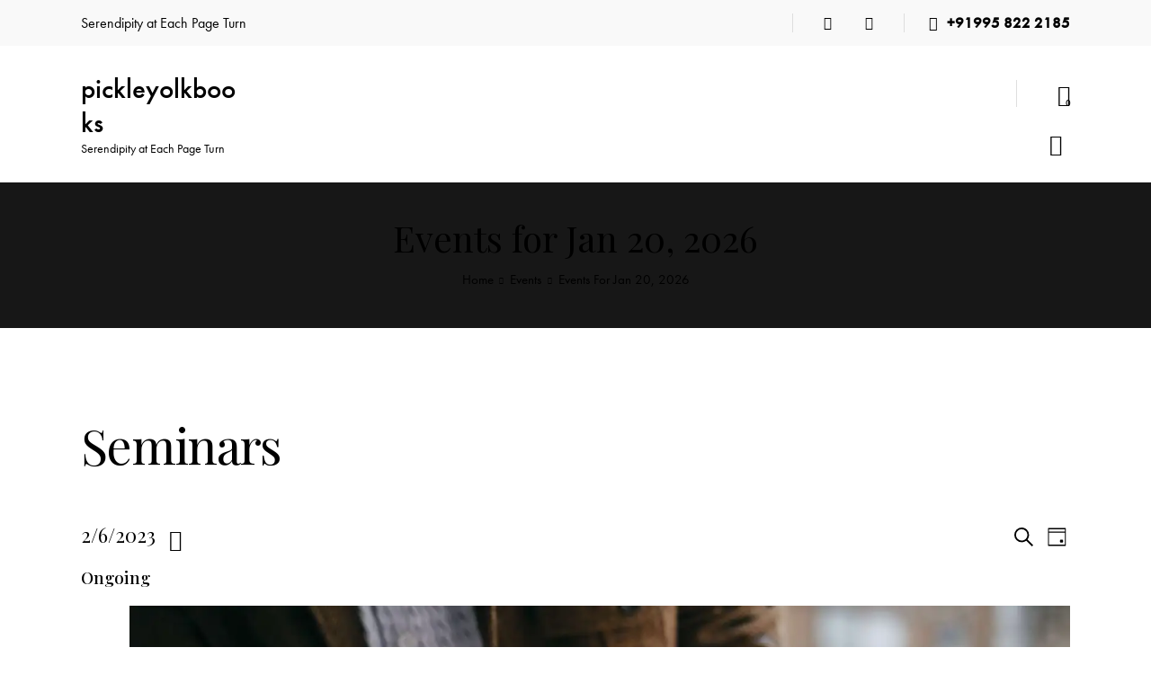

--- FILE ---
content_type: text/css
request_url: https://pickleyolkbooks.com/wp-content/themes/booklovers/skins/default/plugins/the-events-calendar/the-events-calendar.css
body_size: 11286
content:
/* Tribe Events Calendar styles
----------------------------------------------------------------- */
/* Grid */
#tribe-events-pg-template,
.tribe-events-pg-template {
  margin: 0;
  padding: 0;
  max-width: inherit;
}

.tribe-events .tribe-events-l-container {
  padding: 0;
}

/* Blocks editor */
#tribe-events-content.tribe-blocks-editor a,
.tribe-blocks-editor .tribe-events-event-meta a {
  color: var(--theme-color-text_link);
}
#tribe-events-content.tribe-blocks-editor a:hover, #tribe-events-content.tribe-blocks-editor a:focus, #tribe-events-content.tribe-blocks-editor a:active,
.tribe-blocks-editor .tribe-events-event-meta a:hover,
.tribe-blocks-editor .tribe-events-event-meta a:focus,
.tribe-blocks-editor .tribe-events-event-meta a:active {
  color: var(--theme-color-text_hover);
}

.single-tribe_events #tribe-events-content.tribe-blocks-editor .tribe-events-event-meta .tribe-events-single-section-title {
  color: var(--theme-color-text_dark);
  font-size: 1.3em;
}
.single-tribe_events #tribe-events-content.tribe-blocks-editor .tribe-events-sub-nav {
  display: flex;
  justify-content: space-between;
}
.single-tribe_events #tribe-events-content.tribe-blocks-editor .tribe-events-sub-nav a {
  color: var(--theme-color-text_dark);
}
.single-tribe_events #tribe-events-content.tribe-blocks-editor .tribe-events-sub-nav a:focus, .single-tribe_events #tribe-events-content.tribe-blocks-editor .tribe-events-sub-nav a:hover {
  color: var(--theme-color-text_link);
}
.single-tribe_events #tribe-events-content.tribe-blocks-editor .tribe-events-event-meta dl,
.single-tribe_events #tribe-events-content.tribe-blocks-editor .tribe-block__venue .tribe-block__venue__meta *:not(a) {
  color: var(--theme-color-text);
  font-size: 1em;
  font-weight: inherit;
  font-family: inherit;
}

.tribe-blocks-editor.tribe-events-single .tribe-events-schedule__all-day,
.tribe-blocks-editor.tribe-events-single .tribe-events-schedule__separator,
.tribe-blocks-editor.tribe-events-single .tribe-events-schedule__timezone {
  color: inherit;
  font-size: inherit;
  font-weight: inherit;
}
.tribe-blocks-editor.tribe-events-single .tribe-block__venue,
.tribe-blocks-editor.tribe-events-single .tribe-events-single-section {
  width: 100%;
  margin: 0;
  padding: 0;
  float: none;
  font-family: inherit;
}
.tribe-blocks-editor.tribe-events-single .tribe-block__venue .tribe-block__venue__meta {
  margin-top: 0;
}
.tribe-blocks-editor.tribe-events-single .tribe-events-schedule .tribe-events-schedule__datetime {
  font-family: inherit;
  font-weight: 300;
  font-size: 16px;
  color: var(--theme-color-text);
}
.tribe-blocks-editor.tribe-events-single .tribe-events-schedule .tribe-events-schedule__datetime > * {
  font-size: inherit;
}
.tribe-blocks-editor.tribe-events-single .tribe-block__events-link {
  margin: 0;
}

/* Buttons */
#tribe-bar-form .tribe-bar-submit input[type="submit"],
#tribe-bar-form.tribe-bar-mini .tribe-bar-submit input[type="submit"],
#tribe-bar-form button,
#tribe-bar-form a,
#tribe-bar-form input,
#tribe-bar-form .tribe-bar-views-toggle,
#tribe-bar-views .tribe-bar-views-list .tribe-bar-views-option a,
.tribe-bar-mini #tribe-bar-views .tribe-bar-views-list .tribe-bar-views-option a,
#tribe-events .tribe-events-button,
.tribe-events-button {
  -webkit-appearance: none;
  cursor: pointer;
  display: inline-flex;
  align-items: center;
  vertical-align: top;
  font-size: var(--theme-font-button_font-size);
  line-height: var(--theme-font-button_line-height);
  font-weight: var(--theme-font-button_font-weight);
  -webkit-box-sizing: border-box;
  -ms-box-sizing: border-box;
  box-sizing: border-box;
  -webkit-border-radius: 0;
  -ms-border-radius: 0;
  border-radius: 0;
  text-transform: var(--theme-font-button_text-transform);
  letter-spacing: var(--theme-font-button_letter-spacing);
  white-space: nowrap;
  height: auto;
  max-width: 100%;
  color: var(--theme-color-extra_dark);
  border-color: var(--theme-color-text_dark);
  background-color: var(--theme-color-text_dark);
  padding: 17px 40px;
  border-width: 2px !important;
  border-style: solid;
}
#tribe-bar-form .tribe-bar-submit input[type="submit"].sc_button_shadow,
#tribe-bar-form.tribe-bar-mini .tribe-bar-submit input[type="submit"].sc_button_shadow,
#tribe-bar-form button.sc_button_shadow,
#tribe-bar-form a.sc_button_shadow,
#tribe-bar-form input.sc_button_shadow,
#tribe-bar-form .tribe-bar-views-toggle.sc_button_shadow,
#tribe-bar-views .tribe-bar-views-list .tribe-bar-views-option a.sc_button_shadow,
.tribe-bar-mini #tribe-bar-views .tribe-bar-views-list .tribe-bar-views-option a.sc_button_shadow,
#tribe-events .tribe-events-button.sc_button_shadow,
.tribe-events-button.sc_button_shadow {
  -webkit-box-shadow: 0 7px 25px var(--theme-color-text_dark_02);
  -ms-box-shadow: 0 7px 25px var(--theme-color-text_dark_02);
  box-shadow: 0 7px 25px var(--theme-color-text_dark_02);
}
#tribe-bar-form .tribe-bar-submit input[type="submit"].sc_button_shadow.color_style_dark,
#tribe-bar-form.tribe-bar-mini .tribe-bar-submit input[type="submit"].sc_button_shadow.color_style_dark,
#tribe-bar-form button.sc_button_shadow.color_style_dark,
#tribe-bar-form a.sc_button_shadow.color_style_dark,
#tribe-bar-form input.sc_button_shadow.color_style_dark,
#tribe-bar-form .tribe-bar-views-toggle.sc_button_shadow.color_style_dark,
#tribe-bar-views .tribe-bar-views-list .tribe-bar-views-option a.sc_button_shadow.color_style_dark,
.tribe-bar-mini #tribe-bar-views .tribe-bar-views-list .tribe-bar-views-option a.sc_button_shadow.color_style_dark,
#tribe-events .tribe-events-button.sc_button_shadow.color_style_dark,
.tribe-events-button.sc_button_shadow.color_style_dark {
  -webkit-box-shadow: 0 7px 25px var(--theme-color-text_dark_02);
  -ms-box-shadow: 0 7px 25px var(--theme-color-text_dark_02);
  box-shadow: 0 7px 25px var(--theme-color-text_dark_02);
}
#tribe-bar-form .tribe-bar-submit input[type="submit"].sc_button_shadow.color_style_link2,
#tribe-bar-form.tribe-bar-mini .tribe-bar-submit input[type="submit"].sc_button_shadow.color_style_link2,
#tribe-bar-form button.sc_button_shadow.color_style_link2,
#tribe-bar-form a.sc_button_shadow.color_style_link2,
#tribe-bar-form input.sc_button_shadow.color_style_link2,
#tribe-bar-form .tribe-bar-views-toggle.sc_button_shadow.color_style_link2,
#tribe-bar-views .tribe-bar-views-list .tribe-bar-views-option a.sc_button_shadow.color_style_link2,
.tribe-bar-mini #tribe-bar-views .tribe-bar-views-list .tribe-bar-views-option a.sc_button_shadow.color_style_link2,
#tribe-events .tribe-events-button.sc_button_shadow.color_style_link2,
.tribe-events-button.sc_button_shadow.color_style_link2 {
  -webkit-box-shadow: 0 7px 25px var(--theme-color-text_link2_02);
  -ms-box-shadow: 0 7px 25px var(--theme-color-text_link2_02);
  box-shadow: 0 7px 25px var(--theme-color-text_link2_02);
}
#tribe-bar-form .tribe-bar-submit input[type="submit"].sc_button_shadow.color_style_link3,
#tribe-bar-form.tribe-bar-mini .tribe-bar-submit input[type="submit"].sc_button_shadow.color_style_link3,
#tribe-bar-form button.sc_button_shadow.color_style_link3,
#tribe-bar-form a.sc_button_shadow.color_style_link3,
#tribe-bar-form input.sc_button_shadow.color_style_link3,
#tribe-bar-form .tribe-bar-views-toggle.sc_button_shadow.color_style_link3,
#tribe-bar-views .tribe-bar-views-list .tribe-bar-views-option a.sc_button_shadow.color_style_link3,
.tribe-bar-mini #tribe-bar-views .tribe-bar-views-list .tribe-bar-views-option a.sc_button_shadow.color_style_link3,
#tribe-events .tribe-events-button.sc_button_shadow.color_style_link3,
.tribe-events-button.sc_button_shadow.color_style_link3 {
  -webkit-box-shadow: 0 7px 25px var(--theme-color-text_link3_02);
  -ms-box-shadow: 0 7px 25px var(--theme-color-text_link3_02);
  box-shadow: 0 7px 25px var(--theme-color-text_link3_02);
}

#tribe-bar-views li.tribe-bar-views-option {
  background-color: var(--theme-color-alter_bg_color);
  color: var(--theme-color-alter_dark);
}

#tribe-bar-form .tribe-bar-submit input[type="submit"]:hover,
#tribe-bar-form .tribe-bar-submit input[type="submit"]:focus,
#tribe-bar-form.tribe-bar-mini .tribe-bar-submit input[type="submit"]:hover,
#tribe-bar-form.tribe-bar-mini .tribe-bar-submit input[type="submit"]:focus,
#tribe-bar-form .tribe-bar-views-toggle:hover,
#tribe-bar-form .tribe-bar-views-toggle:focus,
#tribe-bar-views li.tribe-bar-views-option:hover,
#tribe-bar-views li.tribe-bar-views-option:focus,
#tribe-bar-views .tribe-bar-views-list .tribe-bar-views-option.tribe-bar-active,
#tribe-bar-views .tribe-bar-views-list .tribe-bar-views-option.tribe-bar-active:hover,
#tribe-bar-views .tribe-bar-views-list .tribe-bar-views-option.tribe-bar-active:focus,
#tribe-events .tribe-events-button:hover,
#tribe-events .tribe-events-button:focus,
.tribe-events-button:hover,
.tribe-events-button:focus {
  color: var(--theme-color-text_dark);
  border-color: var(--theme-color-text_dark);
  background-color: transparent;
}

.events-archive .entry-content, .events-archive .entry-header {
  width: 100%;
}

#tribe-events-bar {
  margin: 6px 0 1.5em;
}

#tribe-bar-form.tribe-bar-mini *,
#tribe-bar-form.tribe-bar-mini label {
  font-size: 11px;
}

#tribe-bar-form {
  background: none;
  color: var(--theme-color-text_dark);
}

#tribe-bar-form input {
  border-bottom-width: 1px !important;
}

#tribe-bar-form input[type="text"] {
  color: var(--theme-color-text_dark);
  border-color: var(--theme-color-bd_color);
}

/* Views */
.tribe-bar-views-inner {
  padding: 0;
  background: none;
}

#tribe-bar-form.tribe-bar-mini .tribe-bar-views-inner {
  padding: 0;
}

#tribe-bar-form.tribe-bar-collapse .tribe-bar-views-inner {
  padding: 0;
}

#tribe-bar-views .select_container {
  display: none;
}

#tribe-bar-views .tribe-bar-views-list {
  padding: 0;
  border: none;
  background-color: transparent;
  margin-top: 1px;
  margin-left: 1px;
  -webkit-border-radius: 20px;
  -ms-border-radius: 20px;
  border-radius: 20px;
  -webkit-box-shadow: 0 4px 10px rgba(0, 0, 0, 0.1);
  -ms-box-shadow: 0 4px 10px rgba(0, 0, 0, 0.1);
  box-shadow: 0 4px 10px rgba(0, 0, 0, 0.1);
}

#tribe-bar-form.tribe-bar-mini #tribe-bar-views .tribe-bar-views-list {
  padding: 0;
}

#tribe-bar-form.tribe-bar-mini .tribe-bar-submit {
  padding: 0;
}

#tribe-bar-form.tribe-bar-mini .tribe-bar-submit input[type="submit"] {
  padding-left: 1em;
  padding-right: 1em;
  font-size: 11px;
}

#tribe-bar-views .tribe-bar-views-option:focus {
  outline: none;
}

#tribe-bar-form.tribe-bar-collapse #tribe-bar-views {
  margin-top: 0;
}

#tribe-bar-form.tribe-bar-collapse #tribe-bar-views .tribe-bar-views-list {
  padding: 1em 0;
}

#tribe-bar-views .tribe-bar-views-list .tribe-bar-views-option,
.tribe-bar-mini #tribe-bar-views .tribe-bar-views-list .tribe-bar-views-option {
  font-size: 16px;
  line-height: 24px;
  font-weight: 500;
  padding: 15px;
  display: block;
  text-align: center;
  background-image: unset;
  border-bottom: 1px solid var(--theme-color-alter_bd_color);
}

#tribe-bar-views .tribe-bar-views-list .tribe-bar-views-option:first-child,
.tribe-bar-mini #tribe-bar-views .tribe-bar-views-list .tribe-bar-views-option:first-child {
  -webkit-border-radius: 20px 20px 0 0;
  -ms-border-radius: 20px 20px 0 0;
  border-radius: 20px 20px 0 0;
}

#tribe-bar-views .tribe-bar-views-list .tribe-bar-views-option:last-child,
.tribe-bar-mini #tribe-bar-views .tribe-bar-views-list .tribe-bar-views-option:last-child {
  -webkit-border-radius: 0 0 20px 20px;
  -ms-border-radius: 0 0 20px 20px;
  border-radius: 0 0 20px 20px;
  border-bottom: none;
}

#tribe-bar-form .tribe-bar-views-toggle,
#tribe-bar-form.tribe-bar-mini .tribe-bar-views-toggle {
  padding-left: 1em;
  padding-right: 1em;
  -webkit-justify-content: center;
  -ms-flex-pack: center;
  justify-content: center;
}

#tribe-bar-views-toggle:focus {
  outline: none;
}

#tribe-bar-views-toggle:after,
.tribe-bar-collapse #tribe-bar-views-toggle:after {
  display: none;
  font-size: 20px;
  font-family: "fontello";
  content: '\E942';
  position: absolute;
  z-index: 1;
  top: 50%;
  right: 1.2em;
  -webkit-transform: translateY(-50%);
  -ms-transform: translateY(-50%);
  transform: translateY(-50%);
  border: none;
  width: 10px;
  height: 10px;
  line-height: 10px;
  text-align: center;
  margin-top: 1px;
}

.tribe-bar-views-open #tribe-bar-views-toggle:after {
  top: 50%;
  content: '\E941';
}

#tribe-bar-collapse-toggle span.tribe-bar-toggle-arrow {
  position: absolute;
  z-index: 1;
  top: 50%;
  right: 1em;
  -webkit-transform: translateY(-50%);
  -ms-transform: translateY(-50%);
  transform: translateY(-50%);
}

#tribe-bar-collapse-toggle span.tribe-bar-toggle-arrow:after {
  position: absolute;
  z-index: 1;
  top: 0;
  right: 0;
  border-width: 6px;
  margin-top: -3px;
}

#tribe-bar-collapse-toggle.tribe-bar-filters-open span.tribe-bar-toggle-arrow:after {
  margin-top: -9px;
}

#tribe-bar-views-toggle,
#tribe-bar-views .tribe-bar-views-option {
  -webkit-transition: color 0.3s ease, background-color 0.3s ease, border-color 0.3s ease;
  -ms-transition: color 0.3s ease, background-color 0.3s ease, border-color 0.3s ease;
  transition: color 0.3s ease, background-color 0.3s ease, border-color 0.3s ease;
}

#tribe-bar-views [class^="tribe-icon-"] {
  display: none;
  vertical-align: top;
}

#tribe-bar-views-toggle [class^="tribe-icon-"] {
  margin-top: 2px;
}

#tribe-bar-views .tribe-bar-views-option:not(:hover):not(.tribe-bar-active) [class^='tribe-icon-'],
#tribe-bar-views .tribe-bar-views-option:not(:hover):not(.tribe-bar-active) .tribe-icon-month,
#tribe-bar-views-toggle:not(:hover) .tribe-icon-month {
  background-image: url(../../../../plugins/the-events-calendar/images/events-bar/icon-month.png);
}

#tribe-bar-views .tribe-bar-views-option:not(:hover):not(.tribe-bar-active) .tribe-icon-list,
#tribe-bar-views-toggle:not(:hover) .tribe-icon-list {
  background-image: url(../../../../plugins/the-events-calendar/images/events-bar/icon-list.png);
}

#tribe-bar-views .tribe-bar-views-option:not(:hover):not(.tribe-bar-active) .tribe-icon-week,
#tribe-bar-views-toggle:not(:hover) .tribe-icon-week {
  background-image: url(../../../../plugins/the-events-calendar/images/events-bar/icon-week.png);
}

#tribe-bar-views .tribe-bar-views-option:not(:hover):not(.tribe-bar-active) .tribe-icon-day,
#tribe-bar-views-toggle:not(:hover) .tribe-icon-day {
  background-image: url(../../../../plugins/the-events-calendar/images/events-bar/icon-day.png);
}

#tribe-bar-views .tribe-bar-views-option:not(:hover):not(.tribe-bar-active) .tribe-icon-photo,
#tribe-bar-views-toggle:not(:hover) .tribe-icon-photo {
  background-image: url(../../../../plugins/the-events-calendar/images/events-bar/icon-photo.png);
}

#tribe-bar-views .tribe-bar-views-option:not(:hover):not(.tribe-bar-active) .tribe-icon-map,
#tribe-bar-views-toggle:not(:hover) .tribe-icon-map {
  background-image: url(../../../../plugins/the-events-calendar/images/events-bar/icon-map.png);
}

@media (min--moz-device-pixel-ratio: 2), (-o-min-device-pixel-ratio: 2 / 1), (-webkit-min-device-pixel-ratio: 2), (min-device-pixel-ratio: 2) {
  #tribe-bar-views [class^='tribe-icon-'],
  #tribe-bar-views .tribe-bar-views-option:not(:hover):not(.tribe-bar-active) .tribe-icon-month,
  #tribe-bar-views-toggle:not(:hover) .tribe-icon-month {
    background-image: url(../../../../plugins/the-events-calendar/images/events-bar/icon-month@2x.png);
  }

  #tribe-bar-views .tribe-bar-views-option:not(:hover):not(.tribe-bar-active) .tribe-icon-list,
  #tribe-bar-views-toggle:not(:hover) .tribe-icon-list {
    background-image: url(../../../../plugins/the-events-calendar/images/events-bar/icon-list@2x.png);
  }

  #tribe-bar-views .tribe-bar-views-option:not(:hover):not(.tribe-bar-active) .tribe-icon-week,
  #tribe-bar-views-toggle:not(:hover) .tribe-icon-week {
    background-image: url(../../../../plugins/the-events-calendar/images/events-bar/icon-week@2x.png);
  }

  #tribe-bar-views .tribe-bar-views-option:not(:hover):not(.tribe-bar-active) .tribe-icon-day,
  #tribe-bar-views-toggle:not(:hover) .tribe-icon-day {
    background-image: url(../../../../plugins/the-events-calendar/images/events-bar/icon-day@2x.png);
  }

  #tribe-bar-views .tribe-bar-views-option:not(:hover):not(.tribe-bar-active) .tribe-icon-photo,
  #tribe-bar-views-toggle:not(:hover) .tribe-icon-photo {
    background-image: url(../../../../plugins/the-events-calendar/images/events-bar/icon-photo@2x.png);
  }

  #tribe-bar-views .tribe-bar-views-option:not(:hover):not(.tribe-bar-active) .tribe-icon-map,
  #tribe-bar-views-toggle:not(:hover) .tribe-icon-map {
    background-image: url(../../../../plugins/the-events-calendar/images/events-bar/icon-map@2x.png);
  }
}
/* Filters */
#tribe-bar-form.tribe-bar-collapse .tribe-bar-filters {
  padding: 15px;
  margin-top: 1em;
}

#tribe-bar-form.tribe-bar-mini.tribe-events-bar--has-views #tribe-bar-filters-wrap,
#tribe-bar-form.tribe-bar-full.tribe-events-bar--has-views #tribe-bar-filters-wrap {
  -webkit-box-sizing: border-box;
  -ms-box-sizing: border-box;
  box-sizing: border-box;
  padding-right: 1em;
}

#tribe-bar-form #tribe-bar-collapse-toggle {
  display: none;
}

#tribe-bar-form.tribe-bar-collapse #tribe-bar-collapse-toggle {
  display: block;
  padding-left: 25px;
  padding-right: 30px;
}

#tribe-bar-form.tribe-bar-collapse #tribe-bar-filters .tribe-bar-submit {
  margin-top: 1em;
}

.tribe-bar-date-filter, .tribe-bar-search-filter, .tribe-bar-submit,
.tribe-bar-mini .tribe-bar-date-filter, .tribe-bar-mini .tribe-bar-search-filter, .tribe-bar-mini .tribe-bar-submit {
  padding: 0;
}

.tribe-bar-collapse .tribe-bar-date-filter,
.tribe-bar-collapse .tribe-bar-search-filter,
.tribe-bar-collapse .tribe-bar-submit {
  padding: 0;
}

.tribe-events .tribe-events-c-top-bar__datepicker-container .dropdown-menu {
  min-width: auto;
  width: auto;
}

.datepicker {
  z-index: 10005 !important;
}

.datepicker table {
  border-collapse: collapse !important;
}

.datepicker table,
.datepicker table td,
.datepicker table th {
  border-width: 0 !important;
}

.tribe-bar-date-filter,
.tribe-bar-mini .tribe-bar-date-filter {
  width: 36%;
  padding-right: 3.1em;
}

.tribe-bar-mini .tribe-bar-date-filter {
  padding-left: 0;
}

.datepicker th,
.datepicker td,
.datepicker thead tr:first-child th,
.datepicker tfoot tr th {
  -webkit-border-radius: 0;
  -ms-border-radius: 0;
  border-radius: 0;
}

.datepicker thead tr:first-child th:hover,
.datepicker tfoot tr th:hover {
  color: var(--theme-color-text_link);
  background: var(--theme-color-text_dark);
}

.tribe-bar-search-filter,
.tribe-bar-mini .tribe-bar-search-filter {
  width: 39%;
  padding-right: 3.1em;
}

.tribe-bar-submit,
.tribe-bar-mini .tribe-bar-submit {
  width: 23%;
  margin: 0;
}

#tribe-bar-form label {
  display: none;
  text-transform: none;
  font-size: 1em;
  margin-bottom: 1.1em;
}

#tribe-bar-form input[type="text"] {
  font-style: normal;
  border: none;
  border-bottom: 1px solid var(--theme-color-input_bd_color);
  padding: 16px 0;
}

#tribe-bar-form input[type="text"]:focus {
  outline: none;
  border-bottom: 1px solid var(--theme-color-input_bd_hover);
}

#tribe-bar-form .tribe-bar-submit input[type="submit"],
#tribe-bar-form.tribe-bar-mini .tribe-bar-submit input[type="submit"] {
  border: none;
  margin: 0;
}

/* Page title and breadcrumbs */
.tribe-events .tribe-events-header__breadcrumbs,
.tribe-events-page-title {
  display: none;
}

.tribe-events .tribe-events-header .tribe-events-header__title h1.tribe-events-header__title-text {
  font-size: var(--theme-font-h1_font-size);
  line-height: var(--theme-font-h1_line-height);
  font-weight: var(--theme-font-h1_font-weight);
  margin-bottom: 1em;
}
@media (max-width: 1279px) {
  .tribe-events .tribe-events-header .tribe-events-header__title h1.tribe-events-header__title-text {
    font-size: 46px;
  }
}
@media (max-width: 1023px) {
  .tribe-events .tribe-events-header .tribe-events-header__title h1.tribe-events-header__title-text {
    font-size: 38px;
    line-height: 42px;
  }
}
@media (max-width: 827px) {
  .tribe-events .tribe-events-header .tribe-events-header__title h1.tribe-events-header__title-text {
    font-size: 30px;
    line-height: 35px;
    letter-spacing: -1px;
    margin-bottom: 0.5em;
  }
}
@media (max-width: 479px) {
  .tribe-events .tribe-events-header .tribe-events-header__title h1.tribe-events-header__title-text {
    font-size: 26px;
    line-height: 31px;
    letter-spacing: 0;
    margin-bottom: 0.3em;
  }
}

/* Page content */
#tribe-events-content.tribe-events-month {
  font-size: 14px;
  line-height: 1.4em;
}

#tribe-events-content {
  padding: 0;
  margin: 3.3em 0 0;
}

#tribe-events-footer, #tribe-events-header {
  margin: 0;
}

.tribe-events-month #tribe-events-header .tribe-events-sub-nav {
  margin-bottom: 3em;
  display: none;
}

#tribe-events-content table.tribe-events-calendar {
  margin: 0 0 2em;
  font-size: 1em;
}

body.tribe-events-day {
  padding: 0;
}

.events-list #tribe-events-footer,
.tribe-events-day #tribe-events-footer,
.tribe-events-map #tribe-events-footer,
.tribe-events-calendar + #tribe-events-footer {
  margin: 3.4em 0 1.8em;
}

.events-list #tribe-events-footer,
.single-tribe_events #tribe-events-footer,
.tribe-events-day #tribe-events-footer,
.tribe-events-map #tribe-events-footer,
.tribe-events-photo #tribe-events-footer {
  padding-top: 3.4em;
  border-top-style: solid;
}

/* Calendar */
#tribe-events-content .tribe-events-calendar {
  border-spacing: 0;
  border-collapse: collapse;
}

.tribe-events-calendar thead th {
  font-size: 16px;
  line-height: 1.4em;
  font-weight: 500;
  font-style: normal;
  padding: 1.2em 0 !important;
  letter-spacing: 1px;
  text-transform: none;
  position: relative;
  color: var(--theme-color-extra_dark);
  background: var(--theme-color-extra_bg_color) !important;
}

.tribe-events-calendar thead th + th:before {
  display: none;
  content: ' ';
  width: 1px;
  height: 1.2em;
  position: absolute;
  z-index: 1;
  top: 50%;
  left: 0;
  margin-top: -0.6em;
  background: var(--theme-color-extra_dark);
}

#tribe-events-content .tribe-events-calendar th,
#tribe-events-content .tribe-events-calendar td {
  border: 1px solid var(--theme-color-bd_color) !important;
}

#tribe-events-content .tribe-events-calendar td {
  font-size: 1em;
  padding: 0;
  height: 10em;
  text-align: left;
}

#tribe-events-content .tribe-events-calendar td:hover {
  box-shadow: none;
  background: none;
}

.tribe-events-calendar td div[id*="tribe-events-daynum-"],
.tribe-events-calendar td div[id*="tribe-events-daynum-"] a {
  font-size: 1em;
  font-weight: 400;
  color: var(--theme-color-text_dark);
}

#tribe-events-content .tribe-events-calendar td,
#tribe-events-content .tribe-events-calendar div[id*="tribe-events-event-"] h3.tribe-events-month-event-title a {
  color: var(--theme-color-text_dark);
}

#tribe-events-content .tribe-events-calendar div[id*="tribe-events-event-"] h3.tribe-events-month-event-title a:hover {
  color: var(--theme-color-text_link);
}

.tribe-events-calendar td div[id*="tribe-events-daynum-"] {
  padding: 1em 1.7em 0;
  margin-bottom: 0;
  text-align: left;
}
.tribe-events-calendar td div[id*="tribe-events-daynum-"] + .type-tribe_events.tribe-event-featured {
  margin-top: 0.5em !important;
}

.tribe-events-calendar td.tribe-events-othermonth {
  color: var(--theme-color-alter_light);
  background: var(--theme-color-alter_bg_color) !important;
}

.tribe-events-calendar td.tribe-events-othermonth div[id*="tribe-events-daynum-"],
.tribe-events-calendar td.tribe-events-othermonth div[id*="tribe-events-daynum-"] > a {
  color: var(--theme-color-alter_light);
}

.tribe-events-calendar td.tribe-events-othermonth.tribe-events-future div[id*="tribe-events-daynum-"],
.tribe-events-calendar td.tribe-events-othermonth.tribe-events-future div[id*="tribe-events-daynum-"] > a {
  background-color: transparent;
}

#tribe-events-content .tribe-events-calendar td.tribe-events-othermonth.mobile-active div[id*="tribe-events-daynum-"] a,
.tribe-events-calendar .mobile-active div[id*="tribe-events-daynum-"] a {
  background-color: transparent;
  color: var(--theme-color-bg_color);
}

.events-archive.events-gridview #tribe-events-content table .type-tribe_events {
  border-color: var(--theme-color-bd_color);
}

.tribe-events-calendar td div[id*="tribe-events-daynum-"], .tribe-events-calendar td div[id*="tribe-events-daynum-"] > a,
.tribe-events-calendar td.tribe-events-present div[id*="tribe-events-daynum-"], .tribe-events-calendar td.tribe-events-present div[id*="tribe-events-daynum-"] > a,
.tribe-events-calendar td.tribe-events-past div[id*="tribe-events-daynum-"], .tribe-events-calendar td.tribe-events-past div[id*="tribe-events-daynum-"] > a {
  background: none;
}

.tribe-events-calendar td.tribe-events-past div[id*="tribe-events-daynum-"], .tribe-events-calendar td.tribe-events-past div[id*="tribe-events-daynum-"] > a {
  color: var(--theme-color-text_light);
}

.tribe-events-calendar td.tribe-events-present div[id*="tribe-events-daynum-"],
.tribe-events-calendar td.tribe-events-present div[id*="tribe-events-daynum-"] > a {
  color: var(--theme-color-text_link);
}

#tribe-events-content .tribe-events-calendar td.tribe-events-present.mobile-active:hover,
.tribe-events-calendar td.tribe-events-present.mobile-active,
.tribe-events-calendar td.tribe-events-present.mobile-active div[id*="tribe-events-daynum-"],
.tribe-events-calendar td.tribe-events-present.mobile-active div[id*="tribe-events-daynum-"] a {
  background-color: transparent;
}

#tribe-events-content .tribe-events-calendar td.mobile-active,
#tribe-events-content .tribe-events-calendar td.mobile-active:hover {
  color: var(--theme-color-inverse_link);
  background-color: var(--theme-color-text_link);
}

#tribe-events-content .tribe-events-calendar td.mobile-active div[id*="tribe-events-daynum-"] {
  color: var(--theme-color-bg_color);
  background-color: var(--theme-color-text_dark);
}

.tribe-events-calendar td.tribe-events-present {
  position: relative;
}

.tribe-events-calendar td.tribe-events-present:before {
  content: ' ';
  position: absolute;
  z-index: 1;
  top: 0;
  right: 0;
  bottom: 0;
  left: -1px;
  border: 1px solid var(--theme-color-text_link);
  pointer-events: none;
}

.events-archive.events-gridview #tribe-events-content table .type-tribe_events {
  margin: 0;
  padding: 1em 1.5em;
}

#tribe-events-content .tribe-events-calendar div[id*="tribe-events-event-"] h3.tribe-events-month-event-title {
  font-size: 15px;
  font-weight: 400;
}

.tribe-events-calendar .tribe-events-has-events:after {
  background-color: var(--theme-color-text);
}

.tribe-events-calendar .mobile-active.tribe-events-has-events:after {
  background-color: var(--theme-color-bg_color);
}

#tribe-events-content table.tribe-events-calendar .type-tribe_events.tribe-event-featured {
  color: var(--theme-color-inverse_link);
  background-color: var(--theme-color-text_link);
}

#tribe-events-content table.tribe-events-calendar .type-tribe_events.tribe-event-featured:hover {
  color: var(--theme-color-inverse_hover);
  background-color: var(--theme-color-text_hover);
}

/* Mobile view */
#tribe-bar-form.tribe-bar-collapse #tribe-bar-filters-wrap {
  float: left;
  width: 66%;
}

#tribe-bar-form.tribe-bar-collapse #tribe-bar-views {
  float: right;
  width: 32%;
}

#tribe-bar-form.tribe-bar-collapse #tribe-bar-views .tribe-bar-views-list {
  padding: 0;
}

.tribe-bar-collapse .tribe-bar-filters-inner > .tribe-bar-date-filter,
.tribe-bar-collapse .tribe-bar-filters-inner > .tribe-bar-search-filter,
.tribe-bar-collapse .tribe-bar-filters-inner > .tribe-bar-submit {
  float: left;
  width: 32%;
}

.tribe-bar-collapse .tribe-bar-filters-inner > .tribe-bar-date-filter,
.tribe-bar-collapse .tribe-bar-filters-inner > .tribe-bar-search-filter {
  margin-right: 2%;
}

.tribe-events-calendar .tribe-events-has-events.mobile-trigger:after {
  margin: 1.5em auto 0;
}

.tribe-events-calendar td.mobile-trigger div[id*="tribe-events-daynum-"],
.tribe-events-calendar td.mobile-trigger div[id*="tribe-events-daynum-"] a {
  margin-top: 0;
}

.tribe-mobile-day-heading {
  font-size: 1.4286em;
  line-height: 1.25em;
}

#tribe-mobile-container {
  margin-bottom: 2em;
}

#tribe-mobile-container .type-tribe_events {
  padding-top: 1em;
}

#tribe-mobile-container .type-tribe_events h4 {
  font-size: 1.0715em;
  margin-bottom: 1em;
}

#tribe-mobile-container .type-tribe_events .tribe-event-date-start {
  display: inline-block;
  margin-bottom: 0.8em;
}

#tribe-mobile-container .type-tribe_events .tribe-events-read-more {
  margin-top: 0;
  padding: 0;
}

/* Tooltip */
.recurring-info-tooltip,
.tribe-events-calendar .tribe-events-tooltip,
.tribe-events-week .tribe-events-tooltip {
  padding: 0;
  bottom: 5.5em !important;
  left: -2em;
  width: 32.5em;
  z-index: 10000;
  text-transform: none;
}

.recurring-info-tooltip,
.tribe-events-calendar .tribe-events-tooltip,
.tribe-events-week .tribe-events-tooltip,
.tribe-events-shortcode.view-week .tribe-events-tooltip {
  color: var(--theme-color-alter_text);
  background: var(--theme-color-alter_bg_color);
  border-color: var(--theme-color-alter_bd_color);
}

.tribe-events-tooltip .tribe-events-arrow {
  background: var(--theme-color-alter_bg_color);
  width: 14px;
  height: 14px;
  line-height: 14px;
  text-align: center;
  bottom: -7px;
  left: 5.2em;
  display: block;
  -webkit-transform: rotate(45deg);
  -ms-transform: rotate(45deg);
  transform: rotate(45deg);
}

.tribe-events-tooltip .tribe-events-event-thumb {
  position: relative;
  z-index: 2;
}

.tribe-events-tooltip .tribe-events-event-body {
  font-size: 1em;
  line-height: 1.8em;
  padding: 1em 1.8em 1.8em;
}

.tribe-events-tooltip.tribe-event-featured .tribe-events-event-thumb {
  padding: 0 1em 0 0;
}
.tribe-events-tooltip.tribe-event-featured .tribe-events-event-thumb img {
  max-width: none;
  max-height: calc( 2.3571em * ( 1 + 1 + 1.1515 ) );
}

#tribe-events-content .tribe-events-tooltip .summary {
  font-size: 1.5em;
  line-height: 1.2em;
  padding: 0.5em 1em;
  margin: 0;
  color: var(--theme-color-extra_dark);
  background: var(--theme-color-extra_bg_color);
}
#tribe-events-content .tribe-events-tooltip.tribe-event-featured .summary {
  padding: 1em 0.8em;
  color: var(--theme-color-inverse_link);
  background: var(--theme-color-text_link);
}

.tribe-events-tooltip .tribe-event-duration {
  margin: 0 0 1em;
  line-height: 1.5em;
  overflow: hidden;
  color: var(--theme-color-text_light);
}

.tribe-events-tooltip:not(.tribe-event-featured) .tribe-events-event-thumb {
  padding: 0.5em 1.5em 0 0;
}

.tribe-events-tooltip .tribe-event-description p {
  margin: 0;
  line-height: 1.7em;
}

.tribe-events-tooltip .tribe-event-description p + p {
  margin-top: 1em;
}

/* Buttons and Navigation */
#tribe-events-footer .tribe-events-sub-nav {
  text-align: justify;
}

#tribe-events-footer .tribe-events-sub-nav li {
  width: auto !important;
  margin: 0 !important;
  padding: 0 !important;
  display: inline-block !important;
  vertical-align: top;
  float: none !important;
  text-align: justify;
}

#tribe-events-footer .tribe-events-sub-nav li a {
  white-space: nowrap;
}

#tribe-events-footer .tribe-events-sub-nav .tribe-events-nav-next {
  text-align: right;
}

.tribe-events-sub-nav li a span {
  display: none !important;
}

.tribe-events-single .tribe-events-sub-nav .tribe-events-nav-next a,
.tribe-events-single .tribe-events-sub-nav .tribe-events-nav-previous a {
  color: var(--theme-color-text_dark);
}
.tribe-events-single .tribe-events-sub-nav .tribe-events-nav-next a:focus, .tribe-events-single .tribe-events-sub-nav .tribe-events-nav-next a:hover,
.tribe-events-single .tribe-events-sub-nav .tribe-events-nav-previous a:focus,
.tribe-events-single .tribe-events-sub-nav .tribe-events-nav-previous a:hover {
  color: var(--theme-color-text_link);
}

.tribe-events-single .tribe-events-sub-nav .tribe-events-nav-next a:after,
.tribe-events-single .tribe-events-sub-nav .tribe-events-nav-next a:before,
.tribe-events-single .tribe-events-sub-nav .tribe-events-nav-previous a:after,
.tribe-events-single .tribe-events-sub-nav .tribe-events-nav-previous a:before {
  width: auto;
  height: auto;
  vertical-align: top;
  position: relative;
  top: 0;
}

#tribe-events .tribe-events-button:after,
.tribe-events-button:after,
.tribe-events-cal-links a:after,
.tribe-events-sub-nav li.tribe-events-nav-next a:after {
  position: relative;
  top: 2px;
  font-size: 12px;
  content: '\E9DF' !important;
  font-family: "fontello";
  margin-left: 1em;
  vertical-align: top;
  padding-right: 1px;
  font-weight: 400;
}

.tribe-events-single .tribe-events-sub-nav .tribe-events-nav-next a:after,
.tribe-events-single .tribe-events-sub-nav .tribe-events-nav-next a:focus:after,
.tribe-events-single .tribe-events-sub-nav .tribe-events-nav-next a:hover:after,
.tribe-events-single .tribe-events-sub-nav .tribe-events-nav-previous a:focus::before,
.tribe-events-single .tribe-events-sub-nav .tribe-events-nav-previous a:hover::before,
.tribe-events-single .tribe-events-sub-nav .tribe-events-nav-previous a:before {
  background: none;
  -webkit-background-size: auto;
  background-size: auto;
}

.tribe-events-sub-nav li.tribe-events-nav-previous a:before {
  position: relative;
  top: 2px;
  font-size: 12px;
  font-weight: 400;
  content: '\EA07' !important;
  font-family: "fontello";
  margin-right: 1em;
  vertical-align: top;
  padding-left: 1px;
}

/* Buttons */
#tribe-events-footer ~ a.tribe-events-ical.tribe-events-button {
  margin: 0;
}

.tribe-events-read-more {
  display: inline-block;
  margin-top: 1.5em;
  padding: 0 !important;
  font-size: 16px;
  line-height: 21px;
  font-weight: 500;
  color: var(--theme-color-text_dark);
}

/* Events list */
.tribe-events-list .tribe-events-loop,
.single-tribe_organizer .tribe-events-loop,
.single-tribe_venue .tribe-events-loop {
  max-width: 770px;
  margin: 0 auto;
}

.tribe-events-list .tribe-events-list-separator-month {
  margin: 3.5em auto;
  text-transform: none;
  letter-spacing: 1px;
  font-size: 1.25em;
  line-height: 1.6em;
  font-weight: 400;
}

.tribe-events-list .tribe-events-list-separator-month:first-child {
  margin-top: 2em;
}

.tribe-events-list-separator-month {
  color: var(--theme-color-text_dark);
}

.tribe-events-list-separator-month:after {
  margin-top: 2px;
  border-color: var(--theme-color-bd_color);
}

.tribe-events-list-separator-month span {
  background-color: var(--theme-color-bg_color);
}

.tribe-events-list .tribe-events-event-cost {
  margin: 0;
  display: block !important;
  position: absolute;
  z-index: 1;
  top: 0;
  right: 0;
}

.tribe-events-list .tribe-events-event-cost span {
  padding: 0.4em 1em 0.5em;
  font-weight: 400;
  color: var(--theme-color-inverse_hover);
  background: var(--theme-color-text_dark);
  -webkit-border-radius: 20px;
  -ms-border-radius: 20px;
  border-radius: 20px;
  border: none;
}

.tribe-events-day .tribe-events-event-meta,
.tribe-events-list .tribe-events-event-meta {
  margin-top: 1em;
  font-weight: 400;
}

.tribe-events-event-meta address.tribe-events-address,
.tribe-events-list .tribe-events-venue-details {
  line-height: 1.5em;
  font-weight: 400;
  font-style: normal;
  color: var(--theme-color-text_dark);
}

.tribe-events-list .tribe-events-loop .tribe-events-event-meta .tribe-address > br,
.tribe-events-day .tribe-events-loop .tribe-events-event-meta .tribe-address > br {
  display: none;
}

.tribe-events-list .tribe-events-venue-details,
.tribe-events-day .tribe-events-venue-details {
  margin-top: 8px;
}

.tribe-events-event-meta dl {
  margin-bottom: 0;
}

.tribe-events-loop .tribe-events-event-meta {
  margin-bottom: 2.5em;
}

.tribe-events-event-meta .tribe-events-venue-details,
.tribe-events-event-meta .tribe-event-schedule-details {
  font-size: 16px;
  line-height: 1.3em;
  font-style: normal;
  margin-bottom: 0.3em;
  letter-spacing: 0;
}

.tribe-events-event-meta address.tribe-events-address .tribe-events-gmap {
  display: block;
  color: var(--theme-color-text_link);
}

.tribe-events-event-meta address.tribe-events-address .tribe-events-gmap:hover {
  color: var(--theme-color-text_hover);
}

.tribe-events-list .type-tribe_events,
.tribe-events-list-separator-month + .type-tribe_events.tribe-events-first:not(.tribe-event-featured) {
  padding: 0;
  margin: 0;
  position: relative;
}

.tribe-events-list .type-tribe_events {
  border-bottom: none !important;
}

.tribe-events-list .tribe-events-loop .tribe-event-featured {
  padding: 0 1.5rem 1.5rem !important;
  background: var(--theme-color-text_link);
}
.tribe-events-list .tribe-events-loop .tribe-event-featured .tribe-events-list-event-title {
  padding-right: 0;
}

.tribe-events-list .tribe-events-loop .tribe-event-featured .tribe-events-event-meta {
  color: var(--theme-color-inverse_link);
  font-weight: 400;
  opacity: .8;
}

#tribe-events-content .tribe-events-loop .tribe-event-featured .tribe-events-list-event-title a,
.tribe-events-list .tribe-events-loop .tribe-event-featured .tribe-events-list-event-title a {
  color: var(--theme-color-inverse_link);
}

.tribe-events-list .tribe-events-loop .tribe-event-featured a {
  color: var(--theme-color-inverse_link);
}

.tribe-events-list .tribe-events-loop .tribe-event-featured .tribe-events-event-meta address.tribe-events-address,
.tribe-events-list .tribe-events-loop .tribe-event-featured .tribe-events-venue-details {
  color: var(--theme-color-inverse_link);
}

.tribe-events-list .tribe-events-loop .tribe-event-featured .tribe-events-event-cost {
  margin: 20px;
  top: 0 !important;
}

.tribe-events-list .type-tribe_events + .type-tribe_events,
.tribe-events-day .tribe-events-day-time-slot + .tribe-events-day-time-slot + .tribe-events-day-time-slot {
  border-top: 1px solid var(--theme-color-bd_color);
  margin-top: 4em;
  padding-top: 4em;
}

.tribe-events-list .type-tribe_events + .type-tribe_events .tribe-events-event-cost {
  top: 4em;
}

.tribe-events-list .tribe-events-event-image {
  margin-top: 0.4em;
  width: 30%;
  float: left;
}

.tribe-events-list .tribe-events-loop .tribe-events-content {
  text-align: justify;
}

#tribe-events .tribe-events-content p, .tribe-events-after-html p, .tribe-events-before-html p {
  line-height: 1.8em;
}

.tribe-events-loop .tribe-events-content {
  padding-right: 0;
}

.tribe-mobile .tribe-events-loop .tribe-events-event-meta {
  color: var(--theme-color-alter_text);
  border-color: var(--theme-color-alter_bd_color);
  background-color: var(--theme-color-alter_bg_color);
}

.tribe-mobile .tribe-events-loop .tribe-events-event-meta a {
  color: var(--theme-color-alter_link);
}

.tribe-mobile .tribe-events-loop .tribe-events-event-meta a:hover {
  color: var(--theme-color-alter_hover);
}

.tribe-mobile .tribe-events-list .tribe-events-venue-details {
  border-color: var(--theme-color-alter_bd_color);
}

.tribe-events-list .type-tribe_events .tribe-events-list-event-title {
  padding-right: 3em;
}

/* Evets day */
.tribe-events-day {
  padding: 0;
}

.tribe-events-day #tribe-events-header {
  display: none;
}

.tribe-events-day .tribe-events-day-time-slot .tribe-events-day-time-slot-heading {
  margin: 0 0 1em;
  padding: 1em 2em;
}

.tribe-events-day .tribe-events-day-time-slot .type-tribe_events {
  margin-left: 0;
}

.tribe-events-list .time-details {
  font-style: italic;
}

.tribe-events-day .tribe-events-day-time-slot h5,
.tribe-events-day .tribe-events-day-time-slot .tribe-events-day-time-slot-heading {
  color: var(--theme-color-extra_dark);
  background: var(--theme-color-extra_bg_color);
}

/* Single event */
#tribe-events-content.tribe-events-single {
  margin-top: 0;
}

.tribe-events-single #tribe-events-header {
  display: none;
}

.tribe-events-back {
  display: none;
}

.tribe-events-notices {
  font-size: 18px;
  line-height: 24px;
  border: none;
  text-shadow: none;
  margin: 0 0 1em 0;
  padding: 10px 15px;
  -webkit-border-radius: 0;
  -ms-border-radius: 0;
  border-radius: 0;
  color: var(--theme-color-alter_dark);
  background: var(--theme-color-alter_bg_color);
}

.single-tribe_events .tribe-events-single-event-title {
  display: none;
}

.tribe-events-notices + .tribe-events-single-event-title {
  margin-top: 1.5em;
}

.tribe-events-schedule {
  position: relative;
  margin: 1.45em 0 3.2em;
}

.tribe-events-schedule h2,
.tribe-events-schedule > div {
  font-size: 16px;
  line-height: 21px;
  font-weight: 400;
  text-transform: none;
  letter-spacing: 0;
  margin: 0;
  display: block;
  text-align: center;
  color: var(--theme-color-text);
}
.tribe-events-schedule h2 .tribe-event-date-start,
.tribe-events-schedule > div .tribe-event-date-start {
  position: relative;
}
.tribe-events-schedule h2 .tribe-event-date-start:before,
.tribe-events-schedule > div .tribe-event-date-start:before {
  content: '\E9B7';
  font-family: "fontello";
  margin-right: 10px;
}

.single-tribe_events .tribe-events-schedule .tribe-events-divider,
.single-tribe_events .tribe-events-schedule .tribe-events-cost {
  font-size: 1em;
}

.single-tribe_events .tribe-events-schedule .tribe-events-divider {
  display: none;
}

.single-tribe_events .tribe-events-schedule .tribe-events-cost {
  margin-top: 0.6em;
  display: block;
  position: relative;
  font-size: 1.944em;
  line-height: 1.2em;
  font-weight: 500;
  color: var(--theme-color-text_dark);
}

.single-tribe_events .tribe-events-single-event-title,
.single-tribe_events .tribe-events-schedule {
  display: none;
}

.single-tribe_events .tribe-events-event-image {
  margin-bottom: 1.7em;
}

.tribe-events-content,
.single-tribe_events .tribe-events-content {
  color: var(--theme-color-text);
}

.tribe-events-content ol, .tribe-events-content p, .tribe-events-content ul {
  font-size: 1rem;
  line-height: var(--theme-font-p_line-height);
}

.tribe-events-content ol, .tribe-events-content p, .tribe-events-content ul,
.tribe-events-content ol:last-child, .tribe-events-content p:last-child, .tribe-events-content ul:last-child {
  margin-bottom: 1.57em;
}

.tribe-events-event-meta::before,
.tribe-events-event-meta ~ div:not(.tribe-events-event-meta):not(.event-tickets) {
  border-top: none;
}

.single-tribe_events .tribe-events-event-meta {
  font-size: 1em;
  line-height: 1.25em;
}

.single-tribe_events .tribe-events-event-meta a {
  color: var(--theme-color-text);
}

.single-tribe_events .tribe-events-event-meta a:hover {
  color: var(--theme-color-text_dark);
}

.single-tribe_events .tribe-events-cal-links:after {
  content: ' ';
  clear: both;
  width: 100%;
  height: 0;
  display: block;
}

.single-tribe_events .type-tribe_events {
  padding-top: 0;
  border-color: var(--theme-color-bd_color);
}

.single-tribe_events .type-tribe_events:after {
  content: ' ';
  clear: both;
  display: block;
  width: 100%;
  height: 0;
  line-height: 0;
}

.single-tribe_events .tribe-events-single-section {
  clear: none;
  float: left;
  width: 50%;
  margin: 0;
  padding: 3em 0 0;
  border: none;
  background-color: transparent;
}

.single-tribe_events .tribe-events-meta-group {
  padding: 0;
}

.single-tribe_events .tribe-events-event-meta .tribe-events-venue-map > div {
  height: 270px !important;
}

.single-tribe_events .tribe-events-meta-group .tribe-events-single-section-title {
  margin-top: 0;
  margin-bottom: 28px;
  font-size: 1.556em;
  line-height: 1.2em;
  font-weight: 500;
  text-transform: capitalize;
  letter-spacing: 0;
  color: var(--theme-color-text_dark);
}

.single-tribe_events .tribe-events-single .tribe-events-event-meta {
  color: var(--theme-color-text_dark);
}

.tribe-events-event-meta dd[class$="url"], .tribe-events-event-meta dt:not(:first-child) {
  margin-top: 10px;
}

.single-tribe_events #tribe-events-content .tribe-events-event-meta dt,
.single-tribe_events #tribe-events-content .tribe-events-event-meta dd {
  line-height: 1.3em;
}

.single-tribe_events #tribe-events-content .tribe-events-event-meta dd {
  margin-bottom: 19px;
  font-size: 18px;
  color: var(--theme-color-text);
}
.single-tribe_events #tribe-events-content .tribe-events-event-meta dd:last-child {
  margin-bottom: 0;
}

.single-tribe_events #tribe-events-content .tribe-events-event-meta dt {
  margin: 0 0 2px;
  font-size: 1.056em;
  font-weight: 700;
  font-style: normal;
  letter-spacing: 0;
  color: var(--theme-color-text_dark);
}

#tribe-events-content .tribe-events-abbr {
  border: none;
}

#tribe-events-content .tribe-events-abbr[title] {
  text-decoration: none;
}

.single-tribe_events .tribe-events-venue-map {
  width: 320px;
  margin: 7px 0 0;
  border: none;
  padding: 0;
  -webkit-border-radius: 0;
  -ms-border-radius: 0;
  border-radius: 0;
  color: var(--theme-color-alter_text);
}

.single-tribe_events #tribe-events-footer {
  border-top: none;
}

.tribe-events-single .tribe-events-sub-nav {
  color: var(--theme-color-text_dark);
  padding-left: 0;
  flex-direction: row;
}

.single-tribe_events .tribe-events-sub-nav li a {
  white-space: normal;
  letter-spacing: 0;
  text-transform: capitalize;
}

.tribe-events-single .tribe-events-sub-nav .tribe-events-nav-next a,
.tribe-events-single .tribe-events-sub-nav .tribe-events-nav-previous a {
  vertical-align: top;
}

.single-tribe_events .tribe-events-sub-nav li a:before,
.single-tribe_events .tribe-events-sub-nav li a:after {
  position: relative;
  top: 1px;
  display: inline-block;
  line-height: inherit;
  margin: 0 0.5em 0 0;
  padding-left: 1px;
}

.single-tribe_events .tribe-events-sub-nav li a:after {
  margin: 0 0 0 0.5em;
  padding-right: 1px;
  padding-left: 0;
}

.single-tribe_events .tribe-events-sub-nav .tribe-events-nav-next,
.single-tribe_events .tribe-events-sub-nav .tribe-events-nav-next a {
  text-align: right;
}

#tribe-events-footer:before,
#tribe-events-footer:after {
  display: none;
}

.single-tribe_events #tribe-events-footer,
.tribe-events-day #tribe-events-footer,
.events-list #tribe-events-footer,
.tribe-events-map #tribe-events-footer,
.tribe-events-photo #tribe-events-footer {
  border-color: var(--theme-color-bd_color);
}

.single-tribe_events #tribe-events-footer .tribe-events-sub-nav,
.single-tribe_events #tribe-events-header .tribe-events-sub-nav {
  line-height: 0;
  padding: 0 0 1px 0;
  margin-bottom: 0;
  font-size: inherit;
}

/* Widget */
.tribe-events-list-widget .tribe-list-widget {
  padding-left: 0;
}

.tribe-events-list-widget .tribe-events-list-widget-events {
  margin-bottom: 1.5em;
  padding: 0;
}

.tribe-events-list-widget .tribe-events-list-widget-events .tribe-event-title {
  font-size: 1.2em;
  margin: 0;
}

/* Version 5.0+
--------------------------------------- */
/* Common rules */
.tribe-events .tribe-events-view-loader {
  background-color: var(--theme-color-bg_color_07);
}

.tribe-common .tribe-common-c-loader__dot:not(.tribe-events-c-messages) {
  background-color: var(--theme-color-text_link);
  width: 15px;
  height: 15px;
}

@keyframes tribe-common-c-loader-bounce {
  50% {
    background-color: var(--theme-color-text_link);
  }
}
.tribe-common .tribe-common-h1 {
  text-transform: var(--theme-font-h1_text-transform);
}
.tribe-common .tribe-common-h2 {
  text-transform: var(--theme-font-h2_text-transform);
}
.tribe-common .tribe-common-h3 {
  text-transform: var(--theme-font-h3_text-transform);
}
.tribe-common .tribe-common-h4 {
  text-transform: var(--theme-font-h4_text-transform);
}
.tribe-common .tribe-common-h5 {
  text-transform: var(--theme-font-h5_text-transform);
}
.tribe-common .tribe-common-h6 {
  text-transform: var(--theme-font-h6_text-transform);
}
.tribe-common .tribe-common-h7 {
  text-transform: var(--theme-font-h6_text-transform);
}
.tribe-common .tribe-common-h8 {
  text-transform: var(--theme-font-h6_text-transform);
}

.tribe-common .tribe-common-h1,
.tribe-common .tribe-common-h2,
.tribe-common .tribe-common-h3,
.tribe-common .tribe-common-h4,
.tribe-common .tribe-common-h5,
.tribe-common .tribe-common-h6,
.tribe-common .tribe-common-h7,
.tribe-common .tribe-common-h8 {
  color: var(--theme-color-text_dark);
}

.tribe-common .tribe-common-b2 {
  color: var(--theme-color-text);
}

.tribe-common .tribe-common-b3 {
  color: var(--theme-color-text_dark);
}

.tribe-common button[disabled],
.tribe-common input[disabled] {
  color: var(--theme-color-text_light) !important;
  background-color: transparent !important;
}

.tribe-common a,
.tribe-common a:visited,
.tribe-common a:not(.tribe-common-anchor--unstyle),
.tribe-common a:not(.tribe-common-anchor--unstyle):visited {
  color: var(--theme-color-text_dark);
}

.tribe-common a,
.tribe-common a:visited,
.tribe-common .tribe-common-anchor-thin {
  -webkit-transition: color 0.3s ease, background-color 0.3s ease, border-color 0.3s ease;
  -ms-transition: color 0.3s ease, background-color 0.3s ease, border-color 0.3s ease;
  transition: color 0.3s ease, background-color 0.3s ease, border-color 0.3s ease;
}

.tribe-common a:hover,
.tribe-common a:focus,
.tribe-common a:active,
.tribe-common a:not(.tribe-common-anchor--unstyle):active,
.tribe-common a:not(.tribe-common-anchor--unstyle):focus,
.tribe-common a:not(.tribe-common-anchor--unstyle):hover {
  color: var(--theme-color-text_link);
}

.tribe-common .tribe-events-calendar-month__calendar-event-title .tribe-common-anchor-thin {
  font-size: 16px;
  line-height: 19px;
  font-weight: 500;
}

.tribe-common .tribe-common-anchor-thin,
.tribe-common .tribe-common-anchor-thin:active,
.tribe-common .tribe-common-anchor-thin:focus,
.tribe-common .tribe-common-anchor-thin:hover {
  border: none;
}

.tribe-events .tribe-events-calendar-month__multiday-event--end .tribe-events-calendar-month__multiday-event-bar {
  border-radius: 0;
}

.tribe-common .tribe-common-c-svgicon {
  color: var(--theme-color-text_link2);
}

.tribe-common .tribe-common-c-btn-border,
.tribe-common a.tribe-common-c-btn-border {
  border: none;
  -webkit-border-radius: 40px;
  -ms-border-radius: 40px;
  border-radius: 40px;
  color: var(--theme-color-alter_dark);
  background-color: var(--theme-color-alter_bg_color);
  -webkit-transition: color 0.3s ease, background-color 0.3s ease;
  -ms-transition: color 0.3s ease, background-color 0.3s ease;
  transition: color 0.3s ease, background-color 0.3s ease;
}

.tribe-common .tribe-common-c-btn-border:active,
.tribe-common .tribe-common-c-btn-border:focus,
.tribe-common .tribe-common-c-btn-border:hover,
.tribe-common a.tribe-common-c-btn-border:active,
.tribe-common a.tribe-common-c-btn-border:focus,
.tribe-common a.tribe-common-c-btn-border:hover {
  color: var(--theme-color-inverse_link);
  background-color: var(--theme-color-alter_link);
}

.tribe-common--breakpoint-medium.tribe-common .tribe-common-c-btn-border,
.tribe-common--breakpoint-medium.tribe-common a.tribe-common-c-btn-border {
  padding: 5px 22px 7px;
}

.tribe-events .tribe-events-c-subscribe-dropdown .tribe-events-c-subscribe-dropdown__button,
.tribe-common .tribe-common-c-btn,
.tribe-common a.tribe-common-c-btn,
.tribe-common .tribe-common-c-btn:focus,
.tribe-common .tribe-common-c-btn:hover,
.tribe-common a.tribe-common-c-btn:focus,
.tribe-common a.tribe-common-c-btn:hover,
.tribe-common button.tribe-common-c-btn:focus,
.tribe-common button.tribe-common-c-btn:hover,
.tribe-events .tribe-events-c-search__button,
.tribe-events button.tribe-events-c-search__button {
  padding: 13px 26px;
  -webkit-border-radius: 0;
  -ms-border-radius: 0;
  border-radius: 0;
  color: var(--theme-color-inverse_link);
  background-color: var(--theme-color-inverse_light);
}

.tribe-events .tribe-events-c-top-bar__nav-list {
  margin-right: 26px;
  margin-left: 1px;
}

.tribe-events .tribe-events-c-top-bar__nav-list-item {
  padding-right: 0;
}

.tribe-events .tribe-events-c-top-bar__nav-list-item + .tribe-events-c-top-bar__nav-list-item {
  padding-left: 18px;
}

.tribe-events .tribe-events-c-search__button:focus, .tribe-events .tribe-events-c-search__button:hover,
.tribe-events button.tribe-events-c-search__button:focus,
.tribe-events button.tribe-events-c-search__button:hover,
.tribe-common button.tribe-common-c-btn:focus,
.tribe-common button.tribe-common-c-btn:hover,
.tribe-common .tribe-common-c-btn:focus,
.tribe-common .tribe-common-c-btn:hover,
.tribe-common a.tribe-common-c-btn:focus,
.tribe-common a.tribe-common-c-btn:hover {
  color: var(--theme-color-inverse_link);
  background-color: var(--theme-color-text_hover);
}

.tribe-events .tribe-events-c-top-bar__nav-link {
  -webkit-transition: opacity 0.3s ease;
  -ms-transition: opacity 0.3s ease;
  transition: opacity 0.3s ease;
}

.tribe-events .tribe-events-c-top-bar__nav-link:hover {
  opacity: .7;
}

.tribe-common .tribe-common-c-btn-icon--caret-left .tribe-common-c-svgicon,
.tribe-common .tribe-common-c-btn-icon--caret-right .tribe-common-c-svgicon {
  display: none;
}

.tribe-common .tribe-common-c-btn-icon--caret-left[disabled],
.tribe-common .tribe-common-c-btn-icon--caret-right[disabled] {
  -webkit-box-shadow: none !important;
  -ms-box-shadow: none !important;
  box-shadow: none !important;
}

.tribe-common .tribe-common-c-btn-icon--caret-left:before,
.tribe-common .tribe-common-c-btn-icon--caret-right:before {
  font-family: "fontello";
  font-size: 14px;
  line-height: 1.2em;
  background-image: none !important;
}

.tribe-common .tribe-common-c-btn-icon--caret-left:before {
  content: '\E9E5';
}

.tribe-common .tribe-common-c-btn-icon--caret-right:before {
  content: '\E9E6';
}

.tribe-common--breakpoint-medium.tribe-common .tribe-common-c-btn-border,
.tribe-common--breakpoint-medium.tribe-common a.tribe-common-c-btn-border {
  font-size: 16px;
  line-height: 24px;
  font-weight: 500;
}

.tribe-events .tribe-events-c-top-bar__today-button,
.tribe-events .tribe-common-c-btn-border-small.tribe-events-c-top-bar__today-button {
  margin-right: 34px;
  padding: 8px 24px !important;
  font-size: 15px;
  line-height: 22px;
  font-weight: 500;
  border: none !important;
  -webkit-border-radius: 0;
  -ms-border-radius: 0;
  border-radius: 0;
  color: var(--theme-color-alter_dark) !important;
  background-color: var(--theme-color-alter_bg_color);
  -webkit-transition: color 0.3s ease, background-color 0.3s ease;
  -ms-transition: color 0.3s ease, background-color 0.3s ease;
  transition: color 0.3s ease, background-color 0.3s ease;
}

.tribe-events .tribe-events-c-top-bar__today-button:hover,
.tribe-events .tribe-common-c-btn-border-small.tribe-events-c-top-bar__today-button:hover {
  color: var(--theme-color-inverse_hover) !important;
  background-color: var(--theme-color-alter_dark);
}

.tribe-common.tribe-common--breakpoint-medium button.tribe-events-c-top-bar__datepicker-button,
.tribe-common--breakpoint-medium.tribe-common .tribe-common-h3 {
  font-size: 1.944em;
  line-height: 1.2em;
  font-weight: 500;
  letter-spacing: 0;
}

.tribe-common--breakpoint-medium.tribe-common .tribe-common-h4 {
  font-size: 1.333em;
  line-height: 1.2em;
  font-weight: 500;
}

.tribe-events button.tribe-events-c-top-bar__datepicker-button {
  color: var(--theme-color-text_dark);
}
.tribe-events button.tribe-events-c-top-bar__datepicker-button:focus, .tribe-events button.tribe-events-c-top-bar__datepicker-button:hover {
  opacity: 1;
  color: var(--theme-color-text_dark);
}

.tribe-events .tribe-events-c-top-bar__datepicker-button {
  position: relative;
  top: -3px;
}
.tribe-events .tribe-events-c-top-bar__datepicker-button .tribe-common-c-svgicon {
  display: none;
}
.tribe-events .tribe-events-c-top-bar__datepicker-button:after {
  font-size: 24px;
  line-height: 1em;
  font-weight: 400;
  display: block;
  position: absolute;
  top: calc(50% + 5px);
  right: -1.2em;
  -webkit-transform: translateY(-50%);
  -ms-transform: translateY(-50%);
  transform: translateY(-50%);
  font-family: "fontello";
  content: '\E828';
  width: auto;
  height: auto;
}

.tribe-events .tribe-events-c-top-bar__datepicker-button--open:after {
  content: '\E835';
}

.tribe-common--breakpoint-medium.tribe-events .tribe-events-header__top-bar {
  margin-bottom: 50px;
}

.tribe-events .tribe-events-calendar-month__header-column {
  padding-bottom: 20px;
}

.tribe-common .tribe-common-c-svgicon {
  color: var(--theme-color-text_link);
}

/* Filters bar */
.tribe-events .tribe-events-c-events-bar__search-button-icon-svg path,
.tribe-common .tribe-common-c-svgicon__svg-fill {
  fill: var(--theme-color-text_dark);
}

.tribe-common--breakpoint-medium.tribe-events .tribe-events-header--has-event-search .tribe-events-c-events-bar,
.tribe-events .tribe-events-c-events-bar__search-container,
.tribe-events .tribe-events-c-events-bar,
.tribe-events .tribe-events-c-events-bar__search-filters-container,
.tribe-events .tribe-events-c-view-selector__content,
.tribe-events .tribe-events-c-view-selector--tabs .tribe-events-c-view-selector__content {
  background-color: transparent;
}

.tribe-common--breakpoint-medium.tribe-events .tribe-events-header--has-event-search .tribe-events-c-events-bar,
.tribe-common--breakpoint-medium.tribe-events .tribe-events-c-events-bar--border {
  background-color: var(--theme-color-alter_bg_color);
  border: 1px solid var(--theme-color-input_bd_color);
}

.tribe-common--breakpoint-medium.tribe-events .tribe-events-header__events-bar {
  margin-bottom: 40px;
}

.tribe-events .tribe-events-c-search__input-control--keyword .tribe-common-c-svgicon {
  display: none;
}

.tribe-events .tribe-events-c-search__input-control--keyword .tribe-events-c-search__input {
  background-color: transparent;
  background-image: url("data:image/svg+xml,%3Csvg id='search' xmlns='http://www.w3.org/2000/svg' width='18.376' height='18.376' viewBox='0 0 18.376 18.376'%3E%3Cg%3E%3Cg%3E%3Cpath d='M8.092,0a8.092,8.092,0,1,0,8.092,8.092A8.1,8.1,0,0,0,8.092,0Zm0,14.691a6.6,6.6,0,1,1,6.6-6.6A6.606,6.606,0,0,1,8.092,14.691Z' fill='%23A5A6AA'/%3E%3C/g%3E%3C/g%3E%3Cg transform='translate%2812.599 12.599%29'%3E%3Cg%3E%3Cpath d='M356.6,355.547l-4.283-4.283a.747.747,0,1,0-1.056,1.056l4.283,4.283a.747.747,0,0,0,1.056-1.056Z' transform='translate%28-351.046 -351.046%29' fill='%23A5A6AA'/%3E%3C/g%3E%3C/g%3E%3C/svg%3E%0A");
  background-size: 13px;
  background-position: 19px center;
  background-repeat: no-repeat;
  color: var(--theme-color-extra_light);
}
.tribe-events .tribe-events-c-search__input-control--keyword .tribe-events-c-search__input::placeholder {
  color: var(--theme-color-extra_light);
}
.tribe-events .tribe-events-c-search__input-control--keyword .tribe-events-c-search__input::-webkit-input-placeholder {
  color: var(--theme-color-extra_light);
}
.tribe-events .tribe-events-c-search__input-control--keyword .tribe-events-c-search__input::-moz-placeholder {
  color: var(--theme-color-extra_light);
}
.tribe-events .tribe-events-c-search__input-control--keyword .tribe-events-c-search__input::-ms-input-placeholder {
  color: var(--theme-color-extra_light);
}
.tribe-events .tribe-events-c-search__input-control--keyword .tribe-events-c-search__input:focus {
  color: var(--theme-color-extra_light);
  background-image: url("data:image/svg+xml,%3Csvg id='search' xmlns='http://www.w3.org/2000/svg' width='18.376' height='18.376' viewBox='0 0 18.376 18.376'%3E%3Cg%3E%3Cg%3E%3Cpath d='M8.092,0a8.092,8.092,0,1,0,8.092,8.092A8.1,8.1,0,0,0,8.092,0Zm0,14.691a6.6,6.6,0,1,1,6.6-6.6A6.606,6.606,0,0,1,8.092,14.691Z' fill='%23222733'/%3E%3C/g%3E%3C/g%3E%3Cg transform='translate%2812.599 12.599%29'%3E%3Cg%3E%3Cpath d='M356.6,355.547l-4.283-4.283a.747.747,0,1,0-1.056,1.056l4.283,4.283a.747.747,0,0,0,1.056-1.056Z' transform='translate%28-351.046 -351.046%29' fill='%23222733'/%3E%3C/g%3E%3C/g%3E%3C/svg%3E%0A");
}

.scheme_dark .tribe-events .tribe-events-c-search__input-control--keyword .tribe-events-c-search__input,
.scheme_dark .tribe-events .tribe-events-c-search__input-control--keyword .tribe-events-c-search__input:focus {
  background-image: url("data:image/svg+xml,%3Csvg id='search' xmlns='http://www.w3.org/2000/svg' width='18.376' height='18.376' viewBox='0 0 18.376 18.376'%3E%3Cg%3E%3Cg%3E%3Cpath d='M8.092,0a8.092,8.092,0,1,0,8.092,8.092A8.1,8.1,0,0,0,8.092,0Zm0,14.691a6.6,6.6,0,1,1,6.6-6.6A6.606,6.606,0,0,1,8.092,14.691Z' fill='%23ffffff'/%3E%3C/g%3E%3C/g%3E%3Cg transform='translate%2812.599 12.599%29'%3E%3Cg%3E%3Cpath d='M356.6,355.547l-4.283-4.283a.747.747,0,1,0-1.056,1.056l4.283,4.283a.747.747,0,0,0,1.056-1.056Z' transform='translate%28-351.046 -351.046%29' fill='%23ffffff'/%3E%3C/g%3E%3C/g%3E%3C/svg%3E%0A");
}

.tribe-events .tribe-events-c-view-selector__list-item-text {
  font-size: 18px;
  line-height: 24px;
  font-weight: 500;
  color: var(--theme-color-inverse_light);
  -webkit-transition: color 0.3s ease 0s;
  -ms-transition: color 0.3s ease 0s;
  transition: color 0.3s ease 0s;
}

.tribe-events .tribe-events-c-view-selector__list-item--active .tribe-events-c-view-selector__list-item-text {
  font-weight: 500;
}

.tribe-events .tribe-events-c-view-selector__list-item-link:hover .tribe-events-c-view-selector__list-item-text,
.tribe-events .tribe-events-c-view-selector__list-item-link:focus .tribe-events-c-view-selector__list-item-text {
  color: var(--theme-color-text_dark);
}

.tribe-events .tribe-events-c-view-selector__list-item-link:focus,
.tribe-events .tribe-events-c-view-selector__list-item-link:hover {
  background-color: transparent;
}
.tribe-events .tribe-events-c-view-selector__list-item-link:focus tribe-events-c-view-selector__list-item-text,
.tribe-events .tribe-events-c-view-selector__list-item-link:hover tribe-events-c-view-selector__list-item-text {
  color: var(--theme-color-text_link);
}

.tribe-events .tribe-events-c-view-selector__list-item-link {
  -webkit-border-radius: 0;
  -ms-border-radius: 0;
  border-radius: 0;
}

.tribe-common--breakpoint-medium.tribe-events .tribe-events-c-view-selector--tabs .tribe-events-c-view-selector__list-item {
  margin: 0 15px;
  padding: 0;
  background-color: transparent !important;
}
.tribe-common--breakpoint-medium.tribe-events .tribe-events-c-view-selector--tabs .tribe-events-c-view-selector__list-item a {
  background-color: transparent !important;
}

.tribe-common--breakpoint-medium.tribe-events .tribe-events-c-view-selector__list-item:focus-within,
.tribe-common--breakpoint-medium.tribe-events .tribe-events-c-view-selector__list-item:focus,
.tribe-common--breakpoint-medium.tribe-events .tribe-events-c-view-selector__list-item:hover,
.tribe-common--breakpoint-medium.tribe-events .tribe-events-c-view-selector__list-item[focus-within] {
  background-color: transparent;
}

.tribe-common--breakpoint-medium.tribe-common .tribe-common-form-control-text__input {
  padding: 22px 20px 22px 43px;
  font-size: 16px;
  line-height: 1.5em;
  font-weight: 400;
  letter-spacing: 0.1px;
}

.tribe-common--breakpoint-medium.tribe-events .tribe-events-c-view-selector--tabs .tribe-events-c-view-selector__list-item--active .tribe-events-c-view-selector__list-item-link:after {
  background-color: var(--theme-color-inverse_light);
  -webkit-transition: background-color 0.3s ease 0s;
  -ms-transition: background-color 0.3s ease 0s;
  transition: background-color 0.3s ease 0s;
}

.tribe-common--breakpoint-medium.tribe-events .tribe-events-c-view-selector--tabs .tribe-events-c-view-selector__list-item--active .tribe-events-c-view-selector__list-item-link:hover:after,
.tribe-common--breakpoint-medium.tribe-events .tribe-events-c-view-selector--tabs .tribe-events-c-view-selector__list-item--active .tribe-events-c-view-selector__list-item-link:focus:after {
  background-color: var(--theme-color-text_link);
}

/* Events calendar */
.tribe-common .tribe-common-l-container {
  max-width: inherit;
  min-height: auto;
}

.tribe-common--breakpoint-medium.tribe-events .tribe-events-calendar-month__day {
  min-height: 186px;
}

.tribe-common--breakpoint-medium.tribe-events .tribe-events-l-container {
  padding: 0;
}

.tribe-events .datepicker table th {
  background-color: transparent;
  color: var(--theme-color-text_dark);
}

.tribe-common--breakpoint-medium.tribe-common .tribe-common-b3 {
  font-size: 13px;
  line-height: 1.4em;
  font-weight: 400;
  text-transform: uppercase;
  letter-spacing: 0.6px;
}

.tribe-common .tribe-common-h7 {
  font-size: 19px;
  line-height: 24px;
  font-weight: 500;
}

.tribe-common .tribe-common-h8 {
  font-size: 15px;
  line-height: 19px;
  font-weight: 400;
}

.tribe-events .tribe-events-calendar-month__day-date-link {
  color: var(--theme-color-text_dark);
}

.tribe-events .tribe-events-calendar-month__day-date-link:hover,
.tribe-events .tribe-events-calendar-month__day-date-link:focus {
  color: var(--theme-color-text_link);
}

.tribe-common--breakpoint-medium.tribe-events .tribe-events-calendar-month__day,
.tribe-common--breakpoint-medium.tribe-events .tribe-events-calendar-month__week,
.tribe-common--breakpoint-medium.tribe-events .tribe-events-calendar-month__body {
  border-color: var(--theme-color-bd_color);
}

.tribe-common--breakpoint-medium.tribe-events .tribe-events-calendar-month__body {
  border-top: 2px solid var(--theme-color-text_dark);
}

.tribe-common--breakpoint-medium.tribe-events .tribe-events-calendar-month__day:hover:after {
  background-color: var(--theme-color-text_hover);
}

.tribe-events .tribe-events-calendar-month__day--current .tribe-events-calendar-month__day-date-link {
  font-weight: 500;
  color: var(--theme-color-text_link);
}

.tribe-events .tribe-events-calendar-month__day--past .tribe-events-calendar-month__day-date-link {
  color: inherit;
}

.tribe-common--breakpoint-medium.tribe-events .tribe-events-calendar-month__day-date {
  padding: 11px 16px;
  margin-bottom: 12px;
}

.tribe-events .tribe-events-calendar-month__day--current .tribe-events-calendar-month__day-date,
.tribe-events .tribe-events-calendar-month__day--current .tribe-events-calendar-month__day-date-link {
  color: var(--theme-color-text_link);
}

.tribe-events .tribe-events-calendar-month__day--current .tribe-events-calendar-month__day-date-link:hover,
.tribe-events .tribe-events-calendar-month__day--current .tribe-events-calendar-month__day-date-link:focus {
  color: var(--theme-color-text_hover);
}

.tribe-events .tribe-events-calendar-month__multiday-event--start .tribe-events-calendar-month__multiday-event-bar {
  border-top-left-radius: 0;
  border-bottom-left-radius: 0;
}

.tribe-common--breakpoint-medium.tribe-events .tribe-events-calendar-month__multiday-event-wrapper {
  height: 27px;
  margin-bottom: 9px;
}

.tribe-events .tribe-events-calendar-month__multiday-event-bar {
  background-color: var(--theme-color-bg_color);
}

.tribe-events .tribe-events-calendar-month__multiday-event-bar-inner {
  padding: 4px 16px 6px;
  background-color: var(--theme-color-alter_bg_color);
}

.tribe-events .tribe-events-calendar-month__multiday-event--past .tribe-events-calendar-month__multiday-event-bar-inner {
  background-color: var(--theme-color-alter_bg_color_07);
}

.tribe-events .tribe-events-calendar-month__multiday-event-bar-inner:hover,
.tribe-events .tribe-events-calendar-month__multiday-event-bar-inner:focus {
  background-color: var(--theme-color-alter_bg_color);
}

.tribe-events .tribe-events-calendar-month__multiday-event-hidden-title {
  color: var(--theme-color-inverse_link);
}

.tribe-events .tribe-events-calendar-month__multiday-event-bar-title {
  color: var(--theme-color-text_link);
  font-size: 13px;
  text-transform: uppercase;
  font-weight: 700;
  letter-spacing: 0.7px;
}

.tribe-events .tribe-events-c-ical {
  margin-top: 40px;
}

.tribe-events .tribe-events-c-ical__link {
  padding: 16px 37px 18px;
  border: none;
  -webkit-border-radius: 0;
  -ms-border-radius: 0;
  border-radius: 0;
  background-color: var(--theme-color-inverse_light);
  color: var(--theme-color-inverse_link);
}
.tribe-events .tribe-events-c-ical__link .tribe-common-c-svgicon {
  display: none;
}
.tribe-events .tribe-events-c-ical__link:before {
  position: relative;
  top: 1px;
  font-family: "fontello";
  content: '\E8AD';
  font-size: 12px;
  line-height: 1em;
  font-weight: 400;
  width: auto;
  height: auto;
  line-height: inherit;
  background-image: none;
  margin-right: 6px;
}
.tribe-events .tribe-events-c-ical__link:active:before, .tribe-events .tribe-events-c-ical__link:focus:before, .tribe-events .tribe-events-c-ical__link:hover:before {
  background-image: none;
}

.tribe-events .tribe-events-c-ical__link:hover,
.tribe-events .tribe-events-c-ical__link:focus,
.tribe-events .tribe-events-c-ical__link:active {
  background-color: var(--theme-color-text_hover);
  color: var(--theme-color-inverse_link);
}

.tooltipster-base.tribe-events-tooltip-theme {
  max-width: 265px;
  padding: 20px;
  -webkit-box-sizing: border-box;
  -ms-box-sizing: border-box;
  box-sizing: border-box;
  background-color: var(--theme-color-alter_bg_color);
  border: none;
  -webkit-box-shadow: 0 5px 30px rgba(0, 0, 0, 0.05);
  -ms-box-shadow: 0 5px 30px rgba(0, 0, 0, 0.05);
  box-shadow: 0 5px 30px rgba(0, 0, 0, 0.05);
  -webkit-border-radius: 0;
  -ms-border-radius: 0;
  border-radius: 0;
}
.tooltipster-base.tribe-events-tooltip-theme .tribe-events-calendar-month__calendar-event-tooltip-datetime {
  color: var(--theme-color-text_light);
}
.tooltipster-base.tribe-events-tooltip-theme .tribe-common-b3 {
  font-size: 15px;
  line-height: 24px;
  font-weight: 400;
  color: var(--theme-color-text);
}
.tooltipster-base.tribe-events-tooltip-theme .tribe-common-b3 p {
  font-weight: inherit;
}
.tooltipster-base.tribe-events-tooltip-theme .tribe-events-calendar-month__calendar-event-tooltip-cost {
  margin-top: 10px;
  font-size: 16px;
  line-height: 19px;
  font-weight: 500;
  color: var(--theme-color-text_dark);
}

.tribe-events .tribe-events-calendar-month__calendar-event-tooltip-datetime {
  font-size: 13px;
  line-height: 19px;
  font-weight: 400;
  color: var(--theme-color-text_light);
}

.tribe-events .tribe-events-calendar-month__calendar-event-tooltip-featured-image-wrapper {
  margin-bottom: 18px;
  width: 100%;
}

.tribe-events .tribe-events-calendar-month__calendar-event-tooltip-title {
  margin-bottom: 8px;
}

.tribe-events .tribe-events-calendar-month__calendar-event--featured::before {
  background-color: var(--theme-color-text_link2);
}

.tribe-events .tribe-events-calendar-month__calendar-event-datetime {
  font-size: 13px;
  line-height: 19px;
  font-weight: 400;
  color: var(--theme-color-text_light);
}

.tribe-events .tribe-events-calendar-month__calendar-event-datetime + .tribe-events-calendar-month__calendar-event-title {
  margin-top: 4px;
}

.tribe-common .tribe-common-svgicon--featured {
  background-image: url("data:image/svg+xml;charset=utf-8,%3Csvg width='16' height='20' xmlns='http://www.w3.org/2000/svg'%3E%3Cpath d='M0 0h16v20l-7.902-5.122L0 20z' fill='%23FF5B4A'/%3E%3C/svg%3E");
}

.tribe-common .tribe-events-calendar-month .tribe-common-svgicon--featured {
  background-image: url("data:image/svg+xml;charset=utf-8,%3Csvg width='16' height='20' xmlns='http://www.w3.org/2000/svg'%3E%3Cpath d='M0 0h16v20l-7.902-5.122L0 20z' fill='%232F39D3'/%3E%3C/svg%3E");
}

/* DatePicker */
.tribe-events .datepicker {
  border: none;
  background-color: var(--theme-color-bg_color);
  -webkit-border-radius: 0;
  -ms-border-radius: 0;
  border-radius: 0;
  box-shadow: 0 4px 18px rgba(0, 0, 0, 0.1);
}

.tribe-events .datepicker .month,
.tribe-events .datepicker .year,
.tribe-events .datepicker .day {
  font-size: 15px;
  line-height: 1.5em;
  font-weight: 400;
  color: var(--theme-color-text_dark);
}

.tribe-events .datepicker .dow {
  font-size: 15px;
  line-height: 1.5em;
  font-weight: 500;
  color: var(--theme-color-text_dark);
  padding-bottom: 15px;
}

.tribe-events .datepicker table > tbody > tr:nth-child(2n) > td {
  background-color: transparent;
}

.tribe-events .datepicker .datepicker-switch {
  line-height: 1.5em;
  color: var(--theme-color-text_dark);
  -webkit-transition: opacity 0.3s ease;
  -ms-transition: opacity 0.3s ease;
  transition: opacity 0.3s ease;
}

.tribe-events .datepicker .datepicker-switch:active {
  color: var(--theme-color-text_dark);
}

.tribe-events .datepicker .datepicker-switch:focus,
.tribe-events .datepicker .datepicker-switch:hover {
  color: var(--theme-color-text_dark);
  opacity: .8;
}

.tribe-events .datepicker .datepicker-switch:active,
.tribe-events .datepicker .datepicker-switch:focus,
.tribe-events .datepicker .datepicker-switch:hover,
.tribe-events .datepicker .next:active,
.tribe-events .datepicker .next:focus,
.tribe-events .datepicker .next:hover,
.tribe-events .datepicker .prev:active,
.tribe-events .datepicker .prev:focus,
.tribe-events .datepicker .prev:hover {
  background-color: var(--theme-color-bg_color);
}

.tribe-events .datepicker .prev .tribe-common-c-svgicon,
.tribe-events .datepicker .next .tribe-common-c-svgicon {
  display: none;
}

.tribe-events .datepicker .prev,
.tribe-events .datepicker .next {
  font-family: "fontello";
  font-size: 12px;
  line-height: 1.2em;
  color: var(--theme-color-text_dark);
  -webkit-transition: opacity 0.3s ease;
  -ms-transition: opacity 0.3s ease;
  transition: opacity 0.3s ease;
}

.tribe-events .datepicker .prev:hover,
.tribe-events .datepicker .next:hover {
  opacity: .8;
}

.tribe-events .datepicker .prev:before {
  content: '\E9E5';
  font-weight: 400;
}

.tribe-events .datepicker .next:before {
  content: '\E9E6';
  font-weight: 400;
}

.tribe-events .datepicker .day,
.tribe-events .datepicker .month,
.tribe-events .datepicker .year {
  color: var(--theme-color-alter_text);
  -webkit-transition: color 0.3s ease, background-color 0.3s ease;
  -ms-transition: color 0.3s ease, background-color 0.3s ease;
  transition: color 0.3s ease, background-color 0.3s ease;
}

.tribe-events .datepicker .day.focused,
.tribe-events .datepicker .day:focus,
.tribe-events .datepicker .day:hover,
.tribe-events .datepicker .month.focused,
.tribe-events .datepicker .month:focus,
.tribe-events .datepicker .month:hover,
.tribe-events .datepicker .year.focused,
.tribe-events .datepicker .year:focus,
.tribe-events .datepicker .year:hover {
  background-color: var(--theme-color-alter_bg_color);
}

.tribe-events .datepicker .day.current,
.tribe-events .datepicker .day.current.focused,
.tribe-events .datepicker .day.current:focus,
.tribe-events .datepicker .day.current:hover,
.tribe-events .datepicker .month.current,
.tribe-events .datepicker .month.current.focused,
.tribe-events .datepicker .month.current:focus,
.tribe-events .datepicker .month.current:hover,
.tribe-events .datepicker .year.current,
.tribe-events .datepicker .year.current.focused,
.tribe-events .datepicker .year.current:focus,
.tribe-events .datepicker .year.current:hover {
  color: var(--theme-color-alter_dark);
  background: var(--theme-color-alter_bg_color);
}

.tribe-events .datepicker .day.active,
.tribe-events .datepicker .day.active.focused,
.tribe-events .datepicker .month.active,
.tribe-events .datepicker .month.active.focused,
.tribe-events .datepicker .year.active,
.tribe-events .datepicker .year.active.focused {
  background: var(--theme-color-text_link);
  color: var(--theme-color-inverse_link);
}

.tribe-events .datepicker .day.active:hover,
.tribe-events .datepicker .day.active:focus,
.tribe-events .datepicker .month.active:hover,
.tribe-events .datepicker .month.active:focus,
.tribe-events .datepicker .year.active:hover,
.tribe-events .datepicker .year.active:focus {
  background-color: var(--theme-color-text_hover);
  color: var(--theme-color-inverse_link);
}

.tribe-events .datepicker .day.current:hover,
.tribe-events .datepicker .day.current:focus,
.tribe-events .datepicker .month.current:hover,
.tribe-events .datepicker .month.current:focus,
.tribe-events .datepicker .year.current:hover,
.tribe-events .datepicker .year.current:focus {
  background-color: var(--theme-color-text_link);
  color: var(--theme-color-inverse_link);
}

.datepicker .datepicker-switch:hover,
.datepicker .next:hover,
.datepicker .prev:hover,
.datepicker tfoot tr th:hover {
  background: var(--theme-color-extra_bg_color);
}

.datepicker table th {
  font-size: 15px;
}

.datepicker table td {
  font-size: 14px;
}

.datepicker table th.prev,
.datepicker table th.next {
  font-size: 16px;
  padding: 2px 5px 6px;
}

.datepicker table tr td span.active,
.datepicker table tr td span.active.disabled,
.datepicker table tr td span.active.disabled:hover,
.datepicker table tr td span.active:hover {
  text-shadow: none;
}

.datepicker.dropdown-menu {
  color: var(--theme-color-text);
  background-color: var(--theme-color-bg_color);
}

.datepicker-dropdown.datepicker-orient-top:before {
  border-top-color: var(--theme-color-bg_color);
}

.datepicker-dropdown.datepicker-orient-top:after {
  border-top-color: var(--theme-color-bg_color);
}

.datepicker table tr td.active,
.datepicker table tr td.active.disabled,
.datepicker table tr td.active.disabled:hover,
.datepicker table tr td.active:hover {
  text-shadow: none;
}

.datepicker table tr td span.focused, .datepicker table tr td span:hover {
  background: var(--theme-color-alter_bg_color);
}

.datepicker table tr td.day.focused, .datepicker table tr td.day:hover {
  background: var(--theme-color-alter_bg_color);
}

.datepicker table tr td span.active.active,
.datepicker table tr td span.active.disabled,
.datepicker table tr td span.active.disabled.active,
.datepicker table tr td span.active.disabled.disabled,
.datepicker table tr td span.active.disabled:active,
.datepicker table tr td span.active.disabled:hover,
.datepicker table tr td span.active.disabled:hover.active,
.datepicker table tr td span.active.disabled:hover.disabled,
.datepicker table tr td span.active.disabled:hover:active,
.datepicker table tr td span.active.disabled:hover:hover,
.datepicker table tr td span.active.disabled:hover[disabled],
.datepicker table tr td span.active.disabled[disabled],
.datepicker table tr td span.active:active,
.datepicker table tr td span.active:hover,
.datepicker table tr td span.active:hover.active,
.datepicker table tr td span.active:hover.disabled,
.datepicker table tr td span.active:hover:active,
.datepicker table tr td span.active:hover:hover,
.datepicker table tr td span.active:hover[disabled],
.datepicker table tr td span.active[disabled] {
  color: var(--theme-color-inverse_link);
  background-color: var(--theme-color-text_link);
}

.datepicker table tr td.active.active,
.datepicker table tr td.active.disabled,
.datepicker table tr td.active.disabled.active,
.datepicker table tr td.active.disabled.disabled,
.datepicker table tr td.active.disabled:active,
.datepicker table tr td.active.disabled:hover,
.datepicker table tr td.active.disabled:hover.active,
.datepicker table tr td.active.disabled:hover.disabled,
.datepicker table tr td.active.disabled:hover:active,
.datepicker table tr td.active.disabled:hover:hover,
.datepicker table tr td.active.disabled:hover[disabled],
.datepicker table tr td.active.disabled[disabled],
.datepicker table tr td.active:active,
.datepicker table tr td.active:hover,
.datepicker table tr td.active:hover.active,
.datepicker table tr td.active:hover.disabled,
.datepicker table tr td.active:hover:active,
.datepicker table tr td.active:hover:hover,
.datepicker table tr td.active:hover[disabled],
.datepicker table tr td.active[disabled] {
  color: var(--theme-color-inverse_link);
  background-color: var(--theme-color-text_link);
}

.datepicker table > tbody > tr:nth-child(2n) > td {
  background-color: transparent;
}

/* Events /list/ & /today/ */
.tribe-events .tribe-events-calendar-list .tribe-events-calendar-list__event-row,
.tribe-events .tribe-events-calendar-day,
.tribe-events .tribe-events-calendar-day .tribe-events-calendar-day__event {
  overflow: hidden;
}

/* Events list */
.tribe-events .tribe-events-c-day-marker:after,
.tribe-events .tribe-events-calendar-day__time-separator:after,
.tribe-events .tribe-events-calendar-list__month-separator:after,
.tribe-events .tribe-events-calendar-day__type-separator:after {
  background-color: var(--theme-color-bd_color);
}

.tribe-events .tribe-events-c-nav,
.tribe-events .tribe-events-calendar-month-mobile-events__mobile-event + .tribe-events-calendar-month-mobile-events__mobile-event {
  border-top-color: var(--theme-color-bd_color);
}

.tribe-events .tribe-events-calendar-day-nav,
.tribe-events .tribe-events-calendar-list-nav {
  border-color: var(--theme-color-bd_color);
}

.tribe-common--breakpoint-medium.tribe-events .tribe-events-calendar-list__event-datetime-wrapper,
.tribe-common--breakpoint-medium.tribe-events .tribe-events-calendar-day__event-datetime-wrapper {
  margin: 0 0 11px;
}

.tribe-common--breakpoint-medium.tribe-events .tribe-events-calendar-list__event-title,
.tribe-common--breakpoint-medium.tribe-events .tribe-events-calendar-day__event-title {
  margin: 0 0 15px;
}

.tribe-common--breakpoint-medium.tribe-common .tribe-common-h6--min-medium {
  font-size: 18px;
  line-height: 24px;
}

.tribe-common--breakpoint-medium.tribe-common .tribe-common-b2 {
  font-size: 14px;
  line-height: 19px;
  font-weight: 400;
}
.tribe-common--breakpoint-medium.tribe-common .tribe-common-b2.tribe-events-calendar-latest-past__event-venue, .tribe-common--breakpoint-medium.tribe-common .tribe-common-b2.tribe-events-calendar-list__event-venue, .tribe-common--breakpoint-medium.tribe-common .tribe-common-b2.tribe-events-calendar-day__event-venue {
  font-size: 17px;
  line-height: 21px;
  font-weight: 400;
  color: var(--theme-color-text_dark);
  margin-bottom: 10px;
}
.tribe-common--breakpoint-medium.tribe-common .tribe-common-b2.tribe-events-calendar-latest-past__event-venue .tribe-events-calendar-list__event-venue-title,
.tribe-common--breakpoint-medium.tribe-common .tribe-common-b2.tribe-events-calendar-latest-past__event-venue .tribe-events-calendar-day__event-venue-title, .tribe-common--breakpoint-medium.tribe-common .tribe-common-b2.tribe-events-calendar-list__event-venue .tribe-events-calendar-list__event-venue-title,
.tribe-common--breakpoint-medium.tribe-common .tribe-common-b2.tribe-events-calendar-list__event-venue .tribe-events-calendar-day__event-venue-title, .tribe-common--breakpoint-medium.tribe-common .tribe-common-b2.tribe-events-calendar-day__event-venue .tribe-events-calendar-list__event-venue-title,
.tribe-common--breakpoint-medium.tribe-common .tribe-common-b2.tribe-events-calendar-day__event-venue .tribe-events-calendar-day__event-venue-title {
  font-weight: 400;
}

.tribe-common--breakpoint-medium.tribe-events .tribe-events-calendar-latest-past__event-description,
.tribe-common--breakpoint-medium.tribe-events .tribe-events-calendar-list__event-description,
.tribe-common--breakpoint-medium.tribe-events .tribe-events-calendar-day__event-description {
  font-size: 17px;
  line-height: 27px;
  font-weight: 400;
  margin-top: 12px;
}
.tribe-common--breakpoint-medium.tribe-events .tribe-events-calendar-latest-past__event-description p,
.tribe-common--breakpoint-medium.tribe-events .tribe-events-calendar-list__event-description p,
.tribe-common--breakpoint-medium.tribe-events .tribe-events-calendar-day__event-description p {
  font-weight: inherit;
}

.tribe-common--breakpoint-medium.tribe-events .tribe-events-calendar-latest-past__event-cost,
.tribe-common--breakpoint-medium.tribe-events .tribe-events-calendar-list__event-cost,
.tribe-common--breakpoint-medium.tribe-events .tribe-events-calendar-day__event-cost {
  font-size: 20px;
  line-height: 1.2em;
  font-weight: 500;
  text-transform: none;
  letter-spacing: 0;
  margin-top: 20px;
}

.tribe-events .tribe-events-calendar-latest-past__event-datetime-wrapper .tribe-events-calendar-latest-past__event-datetime,
.tribe-events .tribe-events-calendar-list__event-datetime-wrapper .tribe-events-calendar-list__event-datetime,
.tribe-events .tribe-events-calendar-day__event-datetime-wrapper .tribe-events-calendar-day__event-datetime {
  position: relative;
}
.tribe-events .tribe-events-calendar-latest-past__event-datetime-wrapper .tribe-events-calendar-latest-past__event-datetime:before,
.tribe-events .tribe-events-calendar-list__event-datetime-wrapper .tribe-events-calendar-list__event-datetime:before,
.tribe-events .tribe-events-calendar-day__event-datetime-wrapper .tribe-events-calendar-day__event-datetime:before {
  font-family: "fontello";
  content: '\E9B7';
  display: inline-block;
  margin-right: 5px;
  color: var(--theme-color-text_link);
}

.tribe-common--breakpoint-medium.tribe-common .tribe-common-h4--min-medium {
  font-size: 1.556em;
  line-height: 1.214em;
  font-weight: 500;
}

.tribe-common--breakpoint-medium.tribe-events .tribe-events-c-nav__prev,
.tribe-common--breakpoint-medium.tribe-events .tribe-events-c-nav__next {
  font-size: 17px;
  line-height: 24px;
  font-weight: 500;
  color: var(--theme-color-text_dark);
  -webkit-transition: color 0.3s ease;
  -ms-transition: color 0.3s ease;
  transition: color 0.3s ease;
}

.tribe-common--breakpoint-medium.tribe-events .tribe-events-c-nav__prev[disabled],
.tribe-common--breakpoint-medium.tribe-events .tribe-events-c-nav__next[disabled] {
  -webkit-box-shadow: none !important;
  -ms-box-shadow: none !important;
  box-shadow: none !important;
}

.tribe-events .tribe-events-c-nav__prev .tribe-common-c-svgicon,
.tribe-events .tribe-events-c-nav__next .tribe-common-c-svgicon {
  display: none;
}

.tribe-events .tribe-events-c-nav__prev:before,
.tribe-events .tribe-events-c-nav__prev:focus:before,
.tribe-events .tribe-events-c-nav__prev:hover:before,
.tribe-events .tribe-events-c-nav__prev:active:before {
  opacity: 1;
}

.tribe-common--breakpoint-medium.tribe-events .tribe-events-c-nav__prev:hover,
.tribe-common--breakpoint-medium.tribe-events .tribe-events-c-nav__prev:focus,
.tribe-common--breakpoint-medium.tribe-events .tribe-events-c-nav__next:hover,
.tribe-common--breakpoint-medium.tribe-events .tribe-events-c-nav__next:focus {
  color: var(--theme-color-text_link);
}

.tribe-common--breakpoint-medium.tribe-events .tribe-events-c-nav__prev:before {
  position: relative;
  top: 1px;
  content: '\EA07';
  font-family: "fontello";
  font-size: 12px;
  line-height: 1em;
  font-weight: 400;
  margin-right: 0.9em;
  background-image: none !important;
  width: auto;
  height: auto;
  padding-left: 1px;
}

.tribe-common--breakpoint-medium.tribe-events .tribe-events-c-nav__next:after {
  position: relative;
  top: 1px;
  content: '\E9DF';
  font-family: "fontello";
  font-size: 12px;
  line-height: 1em;
  font-weight: 400;
  margin-left: 0.9em;
  background-image: none !important;
  width: auto;
  height: auto;
  padding-right: 1px;
}

.tribe-common .tribe-common-c-loader__dot:not(.tribe-events-c-messages) {
  background-color: var(--theme-color-text_link);
  width: 15px;
  height: 15px;
}

.tribe-common--breakpoint-medium.tribe-events .tribe-events-calendar-day__event:before,
.tribe-common--breakpoint-medium.tribe-events .tribe-events-calendar-latest-past__event-date-tag,
.tribe-common--breakpoint-medium.tribe-events .tribe-events-calendar-list__event-date-tag {
  width: 9%;
}

.tribe-events .tribe-events-calendar-latest-past__event-date-tag-year {
  margin-top: 0.33em;
}

.tribe-events .tribe-events-calendar-latest-past__event-date-tag-year,
.tribe-events .tribe-events-calendar-latest-past__event-date-tag-month,
.tribe-events .tribe-events-calendar-list__event-date-tag-weekday {
  font-size: 12px;
  line-height: 17px;
  font-weight: 400;
  letter-spacing: 1px;
  text-transform: uppercase;
  margin-bottom: 0;
  color: var(--theme-color-text_dark);
}

.tribe-events .tribe-events-calendar-list__event-date-tag-datetime {
  padding-top: 0;
}

.tribe-events .tribe-events-calendar-day__event--featured:after,
.tribe-events .tribe-events-calendar-list__event-row--featured .tribe-events-calendar-list__event-date-tag-datetime:after {
  background-color: var(--theme-color-text_link);
  -webkit-border-radius: 0;
  -ms-border-radius: 0;
  border-radius: 0;
}

.tribe-common--breakpoint-medium.tribe-events .tribe-events-calendar-day__event--featured:after,
.tribe-events .tribe-events-calendar-list__event-row--featured .tribe-events-calendar-list__event-date-tag-datetime:after {
  top: 4px;
  bottom: 0;
  height: auto;
}

.tribe-common--breakpoint-medium.tribe-events .tribe-events-calendar-day__event-datetime-featured-text,
.tribe-common--breakpoint-medium.tribe-events .tribe-events-calendar-list__event-datetime-featured-text {
  color: var(--theme-color-text_dark);
  font-weight: 500;
}

/* Single event */
.single-tribe_events .tribe-block__venue {
  display: -webkit-flex;
  display: -ms-flexbox;
  display: flex;
  -webkit-flex-direction: row;
  -ms-flex-direction: row;
  flex-direction: row;
  -webkit-justify-content: stretch;
  -ms-flex-pack: stretch;
  justify-content: stretch;
  -webkit-align-items: flex-start;
  -ms-flex-align: start;
  align-items: flex-start;
  clear: none;
  float: left;
  width: 50%;
  margin: 0;
  padding: 3em 0 0;
  border: none;
  background-color: transparent;
}
.single-tribe_events .tribe-block__venue .tribe-block__venue__meta,
.single-tribe_events .tribe-block__venue .tribe-block__venue__map {
  width: 48%;
  -webkit-flex-basis: 48%;
  -ms-flex-basis: 48%;
  flex-basis: 48%;
}
.single-tribe_events .tribe-block__venue .tribe-block__venue__map iframe {
  width: 100%;
  height: 250px !important;
}

.tribe-block__events-link .tribe-block__btn--link a img {
  display: none;
}
.tribe-block__events-link .tribe-block__btn--link a:before {
  content: '\e8f8';
  font-family: "fontello";
  margin-right: 0.5em;
}

.tribe-block__venue .tribe-block__venue__meta .tribe-block__venue__address a,
.tribe-block__events-link .tribe-block__btn--link a {
  border-color: var(--theme-color-bd_color);
  color: var(--theme-color-text_link);
}
.tribe-block__venue .tribe-block__venue__meta .tribe-block__venue__address a:hover, .tribe-block__venue .tribe-block__venue__meta .tribe-block__venue__address a:focus,
.tribe-block__events-link .tribe-block__btn--link a:hover,
.tribe-block__events-link .tribe-block__btn--link a:focus {
  border-color: var(--theme-color-text_hover);
  color: var(--theme-color-text_hover);
}

.tribe-events-cal-links a,
.tribe-events-sub-nav li a,
#tribe-events-footer ~ a.tribe-events-ical.tribe-events-button {
  padding: 0;
  font-size: 18px;
  line-height: 21px;
  font-weight: 500;
  color: var(--theme-color-text_dark);
  background: transparent;
}
.tribe-events-cal-links a:visited,
.tribe-events-sub-nav li a:visited,
#tribe-events-footer ~ a.tribe-events-ical.tribe-events-button:visited {
  color: var(--theme-color-text_dark);
}

.tribe-events-cal-links a:hover,
.tribe-events-cal-links a:focus,
.tribe-events-sub-nav li a:hover,
.tribe-events-sub-nav li a:focus {
  color: var(--theme-color-text_link);
}

#tribe-events-footer ~ a.tribe-events-ical.tribe-events-button {
  font-size: 18px;
  line-height: 21px;
  font-weight: 500;
  color: var(--theme-color-inverse_link);
}

#tribe-events-footer ~ a.tribe-events-ical.tribe-events-button:hover,
#tribe-events-footer ~ a.tribe-events-ical.tribe-events-button:focus {
  color: var(--theme-color-inverse_link);
}

.tribe-events-cal-links {
  margin-bottom: 0 !important;
}

.tribe-events-cal-links .tribe-events-gcal:not(:last-of-type),
.tribe-events-cal-links .tribe-events-ical:not(:last-of-type) {
  margin-right: 2.3em;
}

.single-tribe_events a.tribe-events-ics,
.single-tribe_events a.tribe-events-ics:hover,
.single-tribe_events a.tribe-events-ical,
.single-tribe_events a.tribe-events-ical:hover,
.single-tribe_events a.tribe-events-gcal,
.single-tribe_events a.tribe-events-gcal:hover {
  margin-top: 1em;
  font-size: 0.944444em;
  line-height: 1.5em;
  font-weight: 500;
  padding-left: 0;
  text-transform: capitalize;
  letter-spacing: 0;
}

.single-tribe_events a.tribe-events-ics,
.single-tribe_events a.tribe-events-ical,
.single-tribe_events a.tribe-events-gcal {
  padding: 0 !important;
  color: var(--theme-color-text_dark) !important;
  background-color: transparent !important;
  border-color: transparent !important;
}

.single-tribe_events a.tribe-events-ics:hover,
.single-tribe_events a.tribe-events-ics:focus,
.single-tribe_events a.tribe-events-ical:hover,
.single-tribe_events a.tribe-events-ical:focus,
.single-tribe_events a.tribe-events-gcal:hover,
.single-tribe_events a.tribe-events-gcal:focus {
  color: var(--theme-color-text_link) !important;
  background-color: transparent !important;
  border-color: transparent !important;
}

.single-tribe_events .tribe-events-cal-links .tribe-events-gcal,
.single-tribe_events .tribe-events-cal-links .tribe-events-ical {
  padding-left: 0;
}

/* Subscribe dropdown */
.tribe-events .tribe-events-c-subscribe-dropdown {
  font-size: 14px;
  margin: 0;
  margin-top: 3em;
}

.tribe-events .tribe-events-c-subscribe-dropdown .tribe-events-c-subscribe-dropdown__button-icon {
  position: relative;
  top: -1px;
}
.tribe-events .tribe-events-c-subscribe-dropdown .tribe-events-c-subscribe-dropdown__button-icon, .single-tribe_events .tribe-events .tribe-events-c-subscribe-dropdown .tribe-events-c-subscribe-dropdown__button-icon, .tribe-block__events-link .tribe-events .tribe-events-c-subscribe-dropdown .tribe-events-c-subscribe-dropdown__button-icon {
  margin-left: 3px;
}

.tribe-events .tribe-events-c-subscribe-dropdown .tribe-events-c-subscribe-dropdown__button.tribe-events-c-subscribe-dropdown__button--active,
.tribe-events .tribe-events-c-subscribe-dropdown .tribe-events-c-subscribe-dropdown__button:focus,
.tribe-events .tribe-events-c-subscribe-dropdown .tribe-events-c-subscribe-dropdown__button:focus-within,
.tribe-events .tribe-events-c-subscribe-dropdown .tribe-events-c-subscribe-dropdown__button:hover {
  color: var(--theme-color-inverse_link);
  background-color: var(--theme-color-text_hover);
  opacity: 1;
}

.tribe-events .tribe-events-c-subscribe-dropdown .tribe-events-c-subscribe-dropdown__list {
  padding: 8px;
  background-color: var(--theme-color-alter_bg_color);
  border: 1px solid var(--theme-color-bd_color);
  -webkit-border-radius: 0;
  -ms-border-radius: 0;
  border-radius: 0;
  -webkit-box-shadow: none;
  -ms-box-shadow: none;
  box-shadow: none;
  -webkit-transform: translateY(8px);
  -ms-transform: translateY(8px);
  transform: translateY(8px);
}

.tribe-events .tribe-events-c-subscribe-dropdown .tribe-events-c-subscribe-dropdown__list-item {
  font-size: 16px;
  line-height: 30px;
  font-weight: 400;
  padding: 4px;
  color: var(--theme-color-text_dark);
  -webkit-border-radius: 0;
  -ms-border-radius: 0;
  border-radius: 0;
}
.tribe-events .tribe-events-c-subscribe-dropdown .tribe-events-c-subscribe-dropdown__list-item a {
  padding: 0 15px;
}

.tribe-events .tribe-events-c-subscribe-dropdown .tribe-events-c-subscribe-dropdown__list-item:active,
.tribe-events .tribe-events-c-subscribe-dropdown .tribe-events-c-subscribe-dropdown__list-item:focus,
.tribe-events .tribe-events-c-subscribe-dropdown .tribe-events-c-subscribe-dropdown__list-item:focus-within,
.tribe-events .tribe-events-c-subscribe-dropdown .tribe-events-c-subscribe-dropdown__list-item:hover {
  background-color: var(--theme-color-bg_color);
}

/* Messages */
.tribe-events .tribe-events-c-messages__message {
  font-size: 14px;
  line-height: 19px;
  font-weight: 400;
  -webkit-border-radius: 0;
  -ms-border-radius: 0;
  border-radius: 0;
  color: var(--theme-color-alter_dark);
  background-color: var(--theme-color-alter_bg_color);
}
.tribe-events .tribe-events-c-messages__message .tribe-events-c-messages__message-list {
  max-width: 90%;
}

.tribe-events .tribe-events-c-messages__message-list-item-link {
  font-weight: 400;
}

.tribe-common .tribe-common-anchor-thin-alt {
  color: var(--theme-color-alter_dark);
  border-bottom: 1px solid var(--theme-color-alter_dark);
  -webkit-transition: all 0.3s ease;
  -ms-transition: all 0.3s ease;
  transition: all 0.3s ease;
}
.tribe-common .tribe-common-anchor-thin-alt:active, .tribe-common .tribe-common-anchor-thin-alt:focus, .tribe-common .tribe-common-anchor-thin-alt:hover {
  border-color: var(--theme-color-alter_link);
  color: var(--theme-color-alter_link);
}

.tribe-events .tribe-events-c-messages__message--notice .tribe-common-c-svgicon {
  display: none;
}

.tribe-events .tribe-events-c-messages__message--notice:before {
  margin-right: 8px;
  font-family: "fontello";
  content: '\E9B7';
  background-image: none;
  min-width: auto;
  height: auto;
  color: var(--theme-color-alter_link);
}

/* Preloader */
.tribe-common .tribe-common-c-loader .tribe-common-c-loader__dot:not(:first-of-type) {
  margin-left: 20px;
}
.tribe-common .tribe-common-c-loader .tribe-common-c-loader__dot--first {
  animation: preloader_dot_one 1.5s infinite;
}
.tribe-common .tribe-common-c-loader .tribe-common-c-loader__dot--second {
  animation: preloader_dot_two 1.5s infinite;
  animation-delay: 0.25s;
}
.tribe-common .tribe-common-c-loader .tribe-common-c-loader__dot--third {
  animation: preloader_dot_three 1.5s infinite;
  animation-delay: 0.5s;
}

/* Mobile */
.tribe-events .tribe-events-calendar-month__day-cell--mobile {
  padding: 8px;
  -webkit-border-radius: 0;
  -ms-border-radius: 0;
  border-radius: 0;
  justify-content: space-around;
}

.tribe-events .tribe-events-calendar-month__day {
  -webkit-border-radius: 0;
  -ms-border-radius: 0;
  border-radius: 0;
}

.tribe-common .tribe-common-anchor:active,
.tribe-common .tribe-common-anchor:focus,
.tribe-common .tribe-common-anchor:hover,
.tribe-common .tribe-common-anchor {
  border-bottom: none;
}

.tribe-events .tribe-events-calendar-month-mobile-events__mobile-event-datetime {
  margin-bottom: 6px;
}

.tribe-events .tribe-events-calendar-month__mobile-events-icon--featured {
  position: relative;
  top: 2px;
}

.tribe-events .tribe-events-calendar-month__mobile-events-icon--event {
  position: relative;
  top: 2px;
  background-color: var(--theme-color-text_link);
}

.tribe-events .tribe-events-calendar-month__day-cell--mobile:focus,
.tribe-events .tribe-events-calendar-month__day-cell--mobile:hover {
  background-color: var(--theme-color-alter_bg_color);
}

.tribe-events .tribe-events-calendar-month__day-cell--selected,
.tribe-events .tribe-events-calendar-month__day-cell--selected:focus,
.tribe-events .tribe-events-calendar-month__day-cell--selected:hover {
  color: var(--theme-color-inverse_link);
  background-color: var(--theme-color-text_link);
}

.tribe-events .tribe-events-calendar-month__day-cell--selected .tribe-events-calendar-month__mobile-events-icon--event {
  background-color: var(--theme-color-inverse_link);
}

.tribe-events .tribe-events-calendar-month__day-cell--mobile .tribe-events-calendar-month__day-date {
  color: var(--theme-color-text);
}
.tribe-events .tribe-events-calendar-month__day-cell--mobile .tribe-events-calendar-month__day-date time {
  color: var(--theme-color-text);
}

.tribe-events .tribe-events-calendar-month__day-cell--selected .tribe-events-calendar-month__day-date {
  color: var(--theme-color-inverse_link);
}
.tribe-events .tribe-events-calendar-month__day-cell--selected .tribe-events-calendar-month__day-date time {
  color: var(--theme-color-inverse_link);
}

.tribe-events .tribe-events-calendar-month-mobile-events__mobile-event-datetime-featured-text {
  color: var(--theme-color-text_dark);
  font-weight: 500;
}

.tribe-events .tribe-events-calendar-month__mobile-events-icon--featured {
  margin-top: 3px;
}

.tribe-events-calendar-list__event .tribe-events-calendar-list__event-details .tribe-events-calendar-list__event-header,
.tribe-events-calendar-list__event .tribe-events-calendar-list__event-details .tribe-events-calendar-list__event-description {
  position: relative;
}
.tribe-events-calendar-list__event .tribe-events-calendar-list__event-details .tribe-events-calendar-list__event-header:before,
.tribe-events-calendar-list__event .tribe-events-calendar-list__event-details .tribe-events-calendar-list__event-description:before {
  content: '';
  width: 1px;
  height: 100%;
  background-color: var(--theme-color-bd_color);
  display: block;
  position: absolute;
  right: auto;
  top: 0;
  left: -35px;
}

.tribe-common--breakpoint-medium.tribe-events .tribe-events-calendar-list__month-separator + .tribe-events-calendar-list__event-row {
  margin-top: 25px;
}

.tribe-common--breakpoint-medium.tribe-events .tribe-events-calendar-list__event-details {
  margin-top: 32px;
}

.tribe-common--breakpoint-medium.tribe-events .tribe-events-calendar-list__event-date-tag {
  padding-top: 30px;
}

.tribe-common--breakpoint-medium.tribe-events .tribe-events-calendar-list__event-datetime-wrapper, .tribe-common--breakpoint-medium.tribe-events .tribe-events-calendar-day__event-datetime-wrapper {
  margin: 0 0 19px;
}

.tribe-common--breakpoint-medium.tribe-events .tribe-events-calendar-list__event-title, .tribe-common--breakpoint-medium.tribe-events .tribe-events-calendar-day__event-title {
  margin: 0 0 9px;
}

.tribe-events-calendar-list__event .tribe-events-calendar-list__event-details .tribe-events-calendar-list__event-description:before {
  top: -12px;
}

.tribe-common--breakpoint-medium.tribe-events .tribe-events-calendar-list__event-details {
  width: 57.5%;
}

.tribe-common--breakpoint-medium.tribe-events .tribe-events-calendar-list__event-featured-image-wrapper {
  margin-bottom: 0;
  width: 42.5%;
}

.tribe-common--breakpoint-medium.tribe-common .tribe-common-g-row--gutters > .tribe-common-g-col {
  padding-left: 11px;
}

.tribe-common--breakpoint-medium.tribe-events .tribe-events-calendar-day__event-datetime-featured-text {
  color: var(--theme-color-text_dark);
  font-weight: 500;
}

.tribe-events .tribe-events-calendar-day__event--featured:after,
.tribe-events .tribe-events-calendar-list__event-row--featured .tribe-events-calendar-list__event-date-tag-datetime:after {
  display: none;
}

.tribe-common--breakpoint-medium.tribe-events .tribe-events-calendar-list__event-row {
  margin: 25px -24px 25px;
}

.tribe-events .datepicker .day, .tribe-events .datepicker .month, .tribe-events .datepicker .year {
  -webkit-border-radius: 0;
  -ms-border-radius: 0;
  border-radius: 0;
}

.tribe-common--breakpoint-medium.tribe-events .tribe-events-calendar-day__event {
  margin-bottom: 25px;
}

.tribe-common--breakpoint-medium.tribe-events .tribe-events-calendar-day__event:not(first-child),
.tribe-common--breakpoint-medium.tribe-events .tribe-events-calendar-day__type-separator + .tribe-events-calendar-day__event {
  margin-top: 25px;
}

.tribe-events .tribe-events-c-top-bar__datepicker-separator {
  white-space: normal;
  padding: 0 5px;
}

.ua_safari .tribe-events .tribe-events-calendar-month__day-cell {
  margin: -1px !important;
}

.tribe-common .tribe-common-c-btn-border, .tribe-common a.tribe-common-c-btn-border {
  border-radius: 0;
}

.tribe-events .tribe-events-c-subscribe-dropdown .tribe-events-c-subscribe-dropdown__button-text {
  font-size: 14px;
  font-weight: 600;
  font-style: normal;
  line-height: 21px;
  text-decoration: none;
  text-transform: uppercase;
  letter-spacing: 2px;
}

.tribe-common--breakpoint-medium.tribe-common .tribe-common-c-btn-border, .tribe-common--breakpoint-medium.tribe-common a.tribe-common-c-btn-border {
  padding: 13px 22px;
}

.tribe-events .tribe-events-c-subscribe-dropdown .tribe-events-c-subscribe-dropdown__button {
  -webkit-box-shadow: 0 7px 25px var(--theme-color-text_dark_02);
  -ms-box-shadow: 0 7px 25px var(--theme-color-text_dark_02);
  box-shadow: 0 7px 25px var(--theme-color-text_dark_02);
}
.tribe-events .tribe-events-c-subscribe-dropdown .tribe-events-c-subscribe-dropdown__button .tribe-events-c-subscribe-dropdown__export-icon {
  display: none;
}

.single-tribe_events .tribe-events-c-subscribe-dropdown__button {
  padding: 13px 22px;
  width: auto;
}

.single-tribe_events .tribe-events .tribe-events-c-subscribe-dropdown__container {
  width: auto;
  display: inline-block;
}

.tribe-events-single > .tribe_events {
  overflow: visible;
}

.tribe-events .tribe-events-c-subscribe-dropdown .tribe-events-c-subscribe-dropdown__button.tribe-events-c-subscribe-dropdown__button--active,
.tribe-events .tribe-events-c-subscribe-dropdown .tribe-events-c-subscribe-dropdown__button:focus,
.tribe-events .tribe-events-c-subscribe-dropdown .tribe-events-c-subscribe-dropdown__button:focus-within,
.tribe-events .tribe-events-c-subscribe-dropdown .tribe-events-c-subscribe-dropdown__button:hover {
  color: var(--theme-color-alter_bg_color);
  background-color: var(--theme-color-alter_dark);
}

.tribe-events-cal-links .tribe-events-gcal,
.tribe-events-cal-links .tribe-events-ical {
  background: none;
  margin-right: 2.3em;
}

.tribe-events .tribe-events-calendar-list__event-datetime,
.tribe-events .tribe-events-calendar-day__event-datetime {
  color: var(--theme-color-text_light);
}

.tribe-events.tribe-events .tribe-events-calendar-month__day-date-daynum,
.tribe-events.tribe-events .tribe-events-calendar-month-mobile-events__mobile-event-title-link,
.tribe-events.tribe-events .tribe-events-calendar-month-mobile-events__mobile-event-title-link:active,
.tribe-events.tribe-events .tribe-events-calendar-month-mobile-events__mobile-event-title-link:hover,
.tribe-events.tribe-events .tribe-events-calendar-month-mobile-events__mobile-event-title-link:visited,
.tribe-events.tribe-events .tribe-events-calendar-month__calendar-event-tooltip-title-link,
.tribe-events.tribe-events .tribe-events-calendar-month__calendar-event-tooltip-title-link:active,
.tribe-events.tribe-events .tribe-events-calendar-month__calendar-event-tooltip-title-link:hover,
.tribe-events.tribe-events .tribe-events-calendar-month__calendar-event-tooltip-title-link:visited,
.tribe-events.tribe-events .tribe-events-calendar-list__event-title-link,
.tribe-events.tribe-events .tribe-events-calendar-list__event-title-link:active,
.tribe-events.tribe-events .tribe-events-calendar-list__event-title-link:hover,
.tribe-events.tribe-events .tribe-events-calendar-list__event-title-link:visited,
.tribe-events.tribe-events .tribe-events-calendar-day__event-title-link,
.tribe-events.tribe-events .tribe-events-calendar-day__event-title-link:active,
.tribe-events.tribe-events .tribe-events-calendar-day__event-title-link:hover,
.tribe-events.tribe-events .tribe-events-calendar-day__event-title-link:visited,
.tribe-events.tribe-events .tribe-events-calendar-month__calendar-event-title-link,
.tribe-events.tribe-events .tribe-events-calendar-month__calendar-event-title-link:active,
.tribe-events.tribe-events .tribe-events-calendar-month__calendar-event-title-link:hover,
.tribe-events.tribe-events .tribe-events-calendar-month__calendar-event-title-link:visited {
  color: var(--theme-color-text_dark);
}

.tribe-events .tribe-events-calendar-list__month-separator:after,
.tribe-events .tribe-events-calendar-day__time-separator:after,
.tribe-events .tribe-events-calendar-day__type-separator:after {
  margin-top: 2px;
}

.tribe-events .tribe-events-calendar-month__multiday-event--end .tribe-events-calendar-month__multiday-event-bar {
  -webkit-border-radius: 0;
  -ms-border-radius: 0;
  border-radius: 0;
}

.single-tribe_events .tribe-events .tribe-events-c-subscribe-dropdown__container,
.tribe-block__events-link .tribe-events .tribe-events-c-subscribe-dropdown__container {
  width: auto;
  min-width: 200px;
  display: flex;
  flex-flow: row;
  justify-content: start;
}
.single-tribe_events .tribe-events-c-subscribe-dropdown__button,
.tribe-block__events-link .tribe-events-c-subscribe-dropdown__button {
  width: auto;
  min-width: 200px;
}
.single-tribe_events .tribe-events .tribe-events-c-subscribe-dropdown .tribe-events-c-subscribe-dropdown__content,
.tribe-block__events-link .tribe-events .tribe-events-c-subscribe-dropdown .tribe-events-c-subscribe-dropdown__content {
  width: 100%;
  min-width: 200px;
  top: 50px;
}
.single-tribe_events .tribe-events-c-subscribe-dropdown__export-icon,
.tribe-block__events-link .tribe-events-c-subscribe-dropdown__export-icon {
  display: none;
}
.single-tribe_events .tribe-events .tribe-events-c-subscribe-dropdown,
.tribe-block__events-link .tribe-events .tribe-events-c-subscribe-dropdown {
  margin-top: 5px;
}

.tribe-common a:focus,
.tribe-common a:not(.tribe-common-anchor--unstyle):focus,
.tribe-common .tribe-common-form-control-text__input:focus,
.tribe-events button.tribe-events-c-top-bar__datepicker-button:focus,
.tribe-events .tribe-events-c-search__button:focus,
.tribe-events button.tribe-events-c-search__button:focus,
.tribe-events .tribe-events-c-events-bar__search-button:focus,
.tribe-events button.tribe-events-c-events-bar__search-button:focus,
.tribe-events .tribe-events-c-view-selector--labels .tribe-events-c-view-selector__button:focus,
.tribe-events .tribe-events-c-view-selector--labels button.tribe-events-c-view-selector__button:focus,
.single-tribe_events .tribe-events-c-subscribe-dropdown .tribe-events-c-subscribe-dropdown__button-text:focus,
.single-tribe_events .tribe-events-c-subscribe-dropdown button.tribe-events-c-subscribe-dropdown__button-text:focus,
.tribe-events .tribe-events-c-subscribe-dropdown .tribe-events-c-subscribe-dropdown__button-text:focus,
.tribe-events .tribe-events-c-subscribe-dropdown button.tribe-events-c-subscribe-dropdown__button-text:focus {
  outline: none;
}

table[class*="tribe-events"] *, table[class*="tribe-events"] caption, table[class*="tribe-events"] tbody, table[class*="tribe-events"] tfoot, table[class*="tribe-events"] thead, table[class*="tribe-events"] tr, table[class*="tribe-events"] th, table[class*="tribe-events"] td {
  word-wrap: normal;
}

/*# sourceMappingURL=the-events-calendar.css.map */


--- FILE ---
content_type: text/css
request_url: https://pickleyolkbooks.com/wp-content/themes/booklovers/skins/default/plugins/the-events-calendar/the-events-calendar-responsive.css
body_size: 3687
content:
@media (max-width: 1439px) {
  /* The Events Calendar */
  .events-list .tribe-events-loop,
  .single-tribe_organizer .tribe-events-loop,
  .single-tribe_venue .tribe-events-loop,
  .tribe-events-day .tribe-events-loop {
    max-width: none;
  }

  .single-tribe_events .tribe-events-single .tribe-events-single-event-title {
    font-size: 3em;
    line-height: 1.15em;
  }

  .single-tribe_events .tribe-events-schedule .tribe-events-cost {
    font-size: 1.8em;
    line-height: 1.15em;
  }

  .tribe-events-schedule {
    margin: 1.35em 0 3.1em;
  }

  .tribe-common.tribe-common--breakpoint-medium button.tribe-events-c-top-bar__datepicker-button,
  .tribe-common--breakpoint-medium.tribe-common .tribe-common-h3 {
    font-size: 1.8em;
    line-height: 1.15em;
  }

  .tribe-events .tribe-events-c-top-bar__datepicker-button {
    top: -2px;
  }

  .tribe-common--breakpoint-medium.tribe-common .tribe-common-h4--min-medium {
    font-size: 1.5em;
    line-height: 1.2em;
  }
}
@media (max-width: 1279px) {
  .tribe-bar-search-filter, .tribe-bar-mini .tribe-bar-search-filter,
  .tribe-bar-date-filter, .tribe-bar-mini .tribe-bar-date-filter {
    width: 35%;
  }

  .tribe-bar-submit, .tribe-bar-mini .tribe-bar-submit {
    width: 29%;
  }

  /* The Events Calendar */
  #tribe-bar-views-toggle [class^="tribe-icon-"] {
    margin-top: 0;
  }

  .single-tribe_events .tribe-events-single .tribe-events-single-event-title {
    font-size: 46px;
    line-height: 1.1em;
  }

  .tribe-events-schedule {
    margin: 1.15em 0 2.4em;
  }

  .tribe-events-schedule h2,
  .tribe-events-schedule > div {
    font-size: 15px;
    line-height: 20px;
  }

  .single-tribe_events .tribe-events-schedule .tribe-events-cost {
    font-size: 1.6em;
    line-height: 1.1em;
  }

  .single-tribe_events .tribe-events-single-section {
    padding: 2em 0 0;
  }

  .single-tribe_events .tribe-events-meta-group .tribe-events-single-section-title {
    font-size: 1.25em;
    line-height: 1.1em;
    margin-bottom: 20px;
  }

  .single-tribe_events #tribe-events-content .tribe-events-event-meta dd {
    margin-bottom: 15px;
    font-size: 16px;
  }

  .single-tribe_events #tribe-events-content .tribe-events-event-meta dt {
    font-size: 0.95em;
    line-height: 1.1em;
    margin-bottom: 3px;
  }

  .single-tribe_events a.tribe-events-ics,
  .single-tribe_events a.tribe-events-ics:hover,
  .single-tribe_events a.tribe-events-ical,
  .single-tribe_events a.tribe-events-ical:hover,
  .single-tribe_events a.tribe-events-gcal,
  .single-tribe_events a.tribe-events-gcal:hover {
    font-size: 16px;
    line-height: 21px;
  }

  .tribe-events-cal-links a,
  .tribe-events-sub-nav li a,
  #tribe-events-footer ~ a.tribe-events-ical.tribe-events-button {
    font-size: 16px;
    line-height: 21px;
  }

  #tribe-events .tribe-events-button:after,
  .tribe-events-button:after,
  .tribe-events-cal-links a:after,
  .tribe-events-sub-nav li.tribe-events-nav-next a:after {
    font-size: 11px;
  }

  .tribe-events-sub-nav li.tribe-events-nav-previous a:before {
    font-size: 11px;
  }

  .single-tribe_events .comments_form_wrap {
    margin-top: 3em;
  }

  .tribe-common--breakpoint-medium.tribe-common .tribe-common-c-btn-border,
  .tribe-common--breakpoint-medium.tribe-common a.tribe-common-c-btn-border {
    font-size: 13px;
  }

  .tribe-common.tribe-common--breakpoint-medium button.tribe-events-c-top-bar__datepicker-button,
  .tribe-common--breakpoint-medium.tribe-common .tribe-common-h3 {
    font-size: 1.6em;
    line-height: 1.3em;
  }

  .tribe-events .tribe-events-c-top-bar__datepicker-button:after {
    font-size: 22px;
    top: calc(50% + 2px);
  }

  .tribe-common--breakpoint-medium.tribe-common .tribe-common-h4--min-medium {
    font-size: 1.4em;
    line-height: 1.15em;
  }

  .tribe-common--breakpoint-medium.tribe-common .tribe-common-b2 {
    font-size: 14px;
    line-height: 18px;
  }

  .tribe-common--breakpoint-medium.tribe-events .tribe-events-calendar-list__event-datetime-wrapper,
  .tribe-common--breakpoint-medium.tribe-events .tribe-events-calendar-day__event-datetime-wrapper {
    margin: 0 0 8px;
  }

  .tribe-common--breakpoint-medium.tribe-common .tribe-common-b2.tribe-events-calendar-latest-past__event-venue,
  .tribe-common--breakpoint-medium.tribe-common .tribe-common-b2.tribe-events-calendar-list__event-venue,
  .tribe-common--breakpoint-medium.tribe-common .tribe-common-b2.tribe-events-calendar-day__event-venue {
    font-size: 15px;
    line-height: 19px;
    margin-bottom: 8px;
  }

  .tribe-common--breakpoint-medium.tribe-events .tribe-events-calendar-list__event-title,
  .tribe-common--breakpoint-medium.tribe-events .tribe-events-calendar-day__event-title {
    margin: 0 0 13px;
  }

  .tribe-common--breakpoint-medium.tribe-events .tribe-events-calendar-latest-past__event-description,
  .tribe-common--breakpoint-medium.tribe-events .tribe-events-calendar-list__event-description,
  .tribe-common--breakpoint-medium.tribe-events .tribe-events-calendar-day__event-description {
    font-size: 16px;
    line-height: 26px;
    margin-top: 10px;
  }

  .tribe-common--breakpoint-medium.tribe-events .tribe-events-calendar-latest-past__event-cost,
  .tribe-common--breakpoint-medium.tribe-events .tribe-events-calendar-list__event-cost,
  .tribe-common--breakpoint-medium.tribe-events .tribe-events-calendar-day__event-cost {
    font-size: 19px;
    line-height: 1.1em;
    margin-top: 15px;
  }

  .tribe-events .tribe-events-calendar-latest-past__event-date-tag-year,
  .tribe-events .tribe-events-calendar-latest-past__event-date-tag-month,
  .tribe-events .tribe-events-calendar-list__event-date-tag-weekday {
    font-size: 12px;
    line-height: 16px;
  }

  .tribe-common--breakpoint-medium.tribe-events .tribe-events-c-nav__prev,
  .tribe-common--breakpoint-medium.tribe-events .tribe-events-c-nav__next {
    font-size: 16px;
    line-height: 21px;
  }

  .tribe-common--breakpoint-medium.tribe-events .tribe-events-c-nav__prev:before,
  .tribe-common--breakpoint-medium.tribe-events .tribe-events-c-nav__next:after {
    font-size: 11px;
  }

  .tribe-common--breakpoint-medium.tribe-common .tribe-common-form-control-text__input {
    padding: 18px 18px 18px 42px;
  }

  .tribe-common--breakpoint-medium.tribe-events .tribe-events-c-search__input-control {
    margin: 14px 0;
  }

  .tribe-events .tribe-events-c-view-selector__list-item-text {
    font-size: 17px;
    line-height: 23px;
  }

  #tribe-events .tribe-events-button,
  .tribe-events-button,
  .tribe-events .tribe-events-c-ical__link,
  .tribe-common .tribe-common-c-btn,
  .tribe-common a.tribe-common-c-btn,
  .tribe-events .tribe-events-c-subscribe-dropdown .tribe-events-c-subscribe-dropdown__button .tribe-events-c-subscribe-dropdown__button-text,
  .tribe-events .tribe-events-c-search__button,
  .tribe-events .tribe-events-c-search__button:focus,
  .tribe-events .tribe-events-c-search__button:hover,
  .tribe-events button.tribe-events-c-search__button,
  .tribe-events button.tribe-events-c-search__button:focus,
  .tribe-events button.tribe-events-c-search__button:hover {
    font-size: 13px;
    line-height: 19px;
  }

  .tribe-events .tribe-events-c-ical__link {
    padding: 14px 34px 15px;
  }

  .tribe-common--breakpoint-medium.tribe-events .tribe-events-calendar-month__day {
    min-height: 160px;
  }

  .tribe-common .tribe-common-h8 {
    font-size: 14px;
    line-height: 18px;
  }

  .tribe-events .tribe-events-calendar-month__multiday-event-bar-inner {
    padding: 3px 12px 5px;
  }

  .tribe-events .tribe-events-calendar-list__event-wrapper .tribe-events-calendar-list__event.has-post-thumbnail {
    margin-top: 3px;
  }

  .tribe-events .tribe-events-c-top-bar__today-button,
  .tribe-events .tribe-common-c-btn-border-small.tribe-events-c-top-bar__today-button {
    padding: 6px 22px !important;
    margin-right: 25px;
  }

  .single-tribe_events .tribe-events-venue-map {
    margin: 5px 0 0;
    width: 260px;
  }

  .tribe-events-content ol,
  .tribe-events-content p,
  .tribe-events-content ul,
  .tribe-events-content ol:last-child,
  .tribe-events-content p:last-child,
  .tribe-events-content ul:last-child {
    margin-bottom: 1em;
  }
}
@media (max-width: 1023px) {
  /* The Events Calendar */
  #tribe-bar-form.tribe-bar-collapse #tribe-bar-views {
    margin-top: 0;
    position: relative;
  }

  .sc_events_detailed .sc_events_item_date,
  .sc_events_detailed .sc_events_item_time,
  .sc_events_detailed .sc_events_item_title,
  .sc_events_detailed .sc_events_item_button {
    padding: 0 0.5em;
  }

  .sc_events_detailed .sc_events_item_date {
    text-align: center;
  }

  .sc_events_detailed .sc_events_item_time,
  .sc_events_detailed .sc_events_item_button {
    padding: 0 0.3em;
    text-align: center;
  }

  #tribe-events-content .tribe-events-calendar td {
    height: 8em;
  }

  .tribe-events-calendar td div[id*="tribe-events-daynum-"] {
    margin-bottom: 0.4em;
    padding: 1em 1.7em;
  }

  .tribe-events-event-meta .tribe-event-schedule-details {
    padding-left: 12px;
  }

  .single-tribe_events .tribe-events-single-section,
  .single-tribe_events .tribe-block__venue {
    width: 100%;
    float: none;
  }

  .single-tribe_events .tribe-events-single-section {
    padding: 3em 0 0;
  }

  .single-tribe_events .tribe-events-event-meta .tribe-events-meta-group {
    width: 49%;
    margin-left: 0;
  }

  .single-tribe_events .tribe-events-event-meta .tribe-events-meta-group + .tribe-events-meta-group {
    margin-left: 0;
  }

  .single-tribe_events .tribe-events-event-meta .tribe-events-venue-map {
    width: 50%;
  }

  .single-tribe_events .tribe-events-venue-map {
    float: right;
  }

  .single-tribe_events #tribe-events-footer {
    margin-top: 0;
  }

  #tribe-events .tribe-events-content p, .tribe-events-after-html p, .tribe-events-before-html p {
    line-height: 1.6154em;
  }

  #tribe-events-footer ~ a.tribe-events-ical.tribe-events-button {
    margin-top: 1em;
  }

  .single-tribe_events .tribe-events-single .tribe-events-single-event-title {
    font-size: 38px;
    line-height: 42px;
  }

  .single-tribe_events .tribe-events-schedule {
    border: none;
    background: transparent;
    padding: 0;
    margin: 1.1em 0 2.2em;
  }

  .single-tribe_events .tribe-events-schedule .tribe-events-cost {
    font-size: 1.4em;
  }

  .single-tribe_events .tribe-events-event-image {
    width: 49%;
  }

  .single-tribe_events .tribe-events-cal-links {
    margin-bottom: 20px;
  }

  .tribe-events .tribe-events-c-events-bar__search-button-icon {
    background-image: url("data:image/svg+xml,%3Csvg id='search' xmlns='http://www.w3.org/2000/svg' width='18.376' height='18.376' viewBox='0 0 18.376 18.376'%3E%3Cg%3E%3Cg%3E%3Cpath d='M8.092,0a8.092,8.092,0,1,0,8.092,8.092A8.1,8.1,0,0,0,8.092,0Zm0,14.691a6.6,6.6,0,1,1,6.6-6.6A6.606,6.606,0,0,1,8.092,14.691Z' fill='%23222733'/%3E%3C/g%3E%3C/g%3E%3Cg transform='translate%2812.599 12.599%29'%3E%3Cg%3E%3Cpath d='M356.6,355.547l-4.283-4.283a.747.747,0,1,0-1.056,1.056l4.283,4.283a.747.747,0,0,0,1.056-1.056Z' transform='translate%28-351.046 -351.046%29' fill='%23222733'/%3E%3C/g%3E%3C/g%3E%3C/svg%3E%0A");
  }

  .tribe-events .tribe-events-c-top-bar__datepicker-button:focus,
  .tribe-events .tribe-events-c-top-bar__datepicker-button:hover,
  .tribe-events .tribe-events-c-view-selector__button:active,
  .tribe-events .tribe-events-c-view-selector__button:focus,
  .tribe-events .tribe-events-c-view-selector__button:hover,
  .tribe-events .tribe-events-c-events-bar__search-button:focus,
  .tribe-events .tribe-events-c-events-bar__search-button:hover,
  .tribe-events .tribe-events-c-events-bar__search-button:active,
  .tribe-events button.tribe-events-c-events-bar__search-button:focus,
  .tribe-events button.tribe-events-c-events-bar__search-button:hover {
    opacity: 1;
  }

  .tribe-common .tribe-common-b2 {
    font-size: 14px;
    line-height: 1.2em;
    font-weight: 400;
  }

  .tribe-common .tribe-common-b3 {
    font-size: 16px;
    line-height: 1.2em;
    font-weight: 400;
  }

  .tribe-common .tribe-common-h6 {
    font-size: 20px;
    line-height: 1.2em;
    font-weight: 500;
  }

  .tribe-events button.tribe-events-c-top-bar__datepicker-button,
  .tribe-common .tribe-common-h3 {
    font-size: 22px;
    line-height: 1.2em;
    font-weight: 500;
  }

  .tribe-common .tribe-common-h4--min-medium {
    font-size: 22px;
    line-height: 1.2em;
    font-weight: 500;
  }

  .tribe-common .tribe-events-calendar-month__header-column-title {
    font-size: 17px;
    line-height: 1.2em;
    font-weight: 600;
  }

  .tribe-events .tribe-events-calendar-month-mobile-events__mobile-event-cost {
    font-size: 16px;
    line-height: 1.2em;
    font-weight: 500;
  }

  .tribe-events .tribe-events-calendar-month__day-cell--mobile .tribe-events-calendar-month__day-date {
    font-size: 18px;
    line-height: 1.1em;
  }

  .tribe-common .tribe-common-b2.tribe-events-calendar-latest-past__event-venue,
  .tribe-common .tribe-common-b2.tribe-events-calendar-list__event-venue,
  .tribe-common .tribe-common-b2.tribe-events-calendar-day__event-venue {
    font-size: 15px;
    line-height: 19px;
    font-weight: 400;
    color: var(--theme-color-text_dark);
  }
  .tribe-common .tribe-common-b2.tribe-events-calendar-latest-past__event-venue .tribe-common-b2--bold,
  .tribe-common .tribe-common-b2.tribe-events-calendar-list__event-venue .tribe-common-b2--bold,
  .tribe-common .tribe-common-b2.tribe-events-calendar-day__event-venue .tribe-common-b2--bold {
    font-weight: 400;
  }

  .tribe-events .tribe-events-calendar-month-mobile-events__mobile-event-datetime {
    font-size: 14px;
    line-height: 1.2em;
  }

  .tribe-events .tribe-events-calendar-month-mobile-events__mobile-event-title {
    font-size: 18px;
    line-height: 26px;
  }

  .tribe-events .tribe-events-calendar-list__event-datetime-wrapper,
  .tribe-events .tribe-events-calendar-list__event-title {
    margin: 0 0 10px;
  }

  .tribe-events .tribe-events-calendar-latest-past__event-cost,
  .tribe-events .tribe-events-calendar-list__event-cost,
  .tribe-events .tribe-events-calendar-day__event-cost {
    font-size: 18px;
    line-height: 1.1em;
    font-weight: 500;
    margin-top: 15px;
  }

  .tribe-events .tribe-events-calendar-list__event-featured-image-wrapper {
    margin-bottom: 25px;
  }

  .tribe-events .tribe-events-calendar-list__event-row {
    margin-bottom: 35px;
  }

  .tribe-events .tribe-events-c-nav__list-item--today .tribe-events-c-nav__today,
  .tribe-events .tribe-events-c-nav__list-item--prev .tribe-events-c-nav__prev,
  .tribe-events .tribe-events-c-nav__list-item--next .tribe-events-c-nav__next {
    font-size: 15px;
    line-height: 20px;
    font-weight: 500;
    -webkit-box-shadow: none !important;
    -ms-box-shadow: none !important;
    box-shadow: none !important;
    color: var(--theme-color-text_dark);
  }
  .tribe-events .tribe-events-c-nav__list-item--today .tribe-events-c-nav__today:focus, .tribe-events .tribe-events-c-nav__list-item--today .tribe-events-c-nav__today:active, .tribe-events .tribe-events-c-nav__list-item--today .tribe-events-c-nav__today:hover,
  .tribe-events .tribe-events-c-nav__list-item--prev .tribe-events-c-nav__prev:focus,
  .tribe-events .tribe-events-c-nav__list-item--prev .tribe-events-c-nav__prev:active,
  .tribe-events .tribe-events-c-nav__list-item--prev .tribe-events-c-nav__prev:hover,
  .tribe-events .tribe-events-c-nav__list-item--next .tribe-events-c-nav__next:focus,
  .tribe-events .tribe-events-c-nav__list-item--next .tribe-events-c-nav__next:active,
  .tribe-events .tribe-events-c-nav__list-item--next .tribe-events-c-nav__next:hover {
    color: var(--theme-color-text_link);
  }

  .tribe-events .tribe-events-c-nav__list-item--prev .tribe-events-c-nav__prev:before, .tribe-events .tribe-events-c-nav__list-item--prev .tribe-events-c-nav__prev:after,
  .tribe-events .tribe-events-c-nav__list-item--next .tribe-events-c-nav__next:before,
  .tribe-events .tribe-events-c-nav__list-item--next .tribe-events-c-nav__next:after {
    font-family: "fontello";
    background-image: none !important;
    width: auto;
    height: auto;
    opacity: 1;
    position: relative;
    top: 1px;
    font-size: 11px;
    line-height: 1em;
    font-weight: 400;
  }

  .tribe-events .tribe-events-c-nav__list-item--prev .tribe-events-c-nav__prev:before {
    content: '\ea07';
    margin-right: 0.6em;
    padding-left: 1px;
  }

  .tribe-events .tribe-events-c-nav__list-item--next .tribe-events-c-nav__next:after {
    content: '\e9df';
    margin-left: 0.6em;
    padding-right: 1px;
  }

  .tribe-common .tribe-common-form-control-text__input {
    font-size: 16px;
    line-height: 1.5em;
    font-weight: 300;
    letter-spacing: 0.1px;
  }

  .tribe-common .tribe-common-form-control-text__input:focus {
    border-bottom-color: var(--theme-color-input_bd_hover);
  }

  .tribe-events .tribe-events-c-events-bar__search-filters-container {
    left: -1px;
    right: -1px;
    top: calc(100% + 1px);
    padding: 22px 24px;
    -webkit-box-shadow: 0 4px 8px 0 rgba(0, 0, 0, 0.05);
    -ms-box-shadow: 0 4px 8px 0 rgba(0, 0, 0, 0.05);
    box-shadow: 0 4px 8px 0 rgba(0, 0, 0, 0.05);
    border: 1px solid var(--theme-color-bd_color);
    border-top: none;
    background-color: var(--theme-color-bg_color);
  }

  .tribe-events .tribe-events-c-view-selector__button[class*="button--active"]:before,
  .tribe-events .tribe-events-c-events-bar__search-button[class*="button--active"]:before {
    background-color: var(--theme-color-text_link);
    display: block !important;
  }

  .tribe-events .tribe-events-c-view-selector__content {
    top: 100%;
    border: 1px solid var(--theme-color-bd_color);
    border-top: none;
    -webkit-border-radius: 0;
    -ms-border-radius: 0;
    border-radius: 0;
    box-shadow: 0 2px 12px 0 rgba(0, 0, 0, 0.05);
    -webkit-box-sizing: border-box;
    -ms-box-sizing: border-box;
    box-sizing: border-box;
  }

  .tribe-events .tribe-events-c-view-selector__list-item-link:focus .tribe-events-c-view-selector__list-item-icon,
  .tribe-events .tribe-events-c-view-selector__list-item-link:hover .tribe-events-c-view-selector__list-item-icon {
    opacity: 1;
  }

  .tribe-events .tribe-events-calendar-day__event--featured:after,
  .tribe-events .tribe-events-calendar-list__event-row--featured .tribe-events-calendar-list__event-date-tag-datetime:after {
    width: 2px;
  }

  .tribe-events .tribe-events-calendar-month-nav {
    padding-top: 30px;
  }

  .tribe-events .tribe-events-calendar-month-mobile-events__day-marker .tribe-events-c-day-marker__date {
    font-size: 20px;
    line-height: 26px;
  }

  .tribe-common--breakpoint-medium.tribe-events .tribe-events-header__events-bar {
    margin-bottom: 35px;
  }
}
@media (max-width: 827px) {
  .tribe-events .tribe-events-c-view-selector__list-item--active .tribe-events-c-view-selector__list-item-link {
    background-color: var(--theme-color-alter_bg_color);
  }

  .tribe-events .tribe-events-c-view-selector__content,
  .tribe-events .tribe-events-c-view-selector--tabs .tribe-events-c-view-selector__content {
    background-color: var(--theme-color-bg_color);
  }

  .tribe-events .tribe-events-c-events-bar__search-container {
    background-color: var(--theme-color-bg_color);
    border: 1px solid var(--theme-color-bd_color);
    top: 100%;
    left: -1px;
    right: -1px;
  }

  .tribe-events .tribe-events-header {
    padding: 15px 20px;
    margin: 0 0 30px;
    border: 1px solid var(--theme-color-bd_color);
    background-color: var(--theme-color-bg_color);
  }

  .tribe-events .tribe-events-c-search__input-control--keyword .tribe-events-c-search__input {
    background-position: 100%;
    -webkit-background-size: 16px;
    background-size: 16px;
  }
}
@media (max-width: 767px) {
  /* The Events Calendar */
  #tribe-events .tribe-events-button,
  .tribe-events-button,
  .tribe-events-cal-links a,
  .tribe-events-sub-nav li a {
    letter-spacing: 0;
  }

  #tribe-events-footer ~ a.tribe-events-ical.tribe-events-button {
    margin-top: 2em;
  }

  .tribe-events-list .tribe-events-event-image + div.tribe-events-content {
    overflow: visible;
  }

  .tribe-events-calendar td div[id*="tribe-events-daynum-"] {
    padding: 1em 0.25em;
    text-align: center;
  }

  .single-tribe_events .tribe-events-single .tribe-events-single-event-title {
    font-size: 30px;
    line-height: 34px;
    letter-spacing: -1px;
  }

  .tribe-events-schedule h2,
  .tribe-events-schedule > div {
    font-size: 14px;
    line-height: 19px;
  }

  .single-tribe_events .tribe-events-schedule {
    margin: 0.8em 0 2em;
  }

  .single-tribe_events .tribe-events-schedule .tribe-events-cost {
    font-size: 1.3em;
  }

  .single-tribe_events .tribe-events-event-image {
    width: 100%;
    margin: 0 0 1.2em 0;
  }

  .single-tribe_events a.tribe-events-ics,
  .single-tribe_events a.tribe-events-ics:hover,
  .single-tribe_events a.tribe-events-ical,
  .single-tribe_events a.tribe-events-ical:hover,
  .single-tribe_events a.tribe-events-gcal,
  .single-tribe_events a.tribe-events-gcal:hover {
    font-size: 16px;
    line-height: 20px;
    margin-top: 0.5em;
  }

  .tribe-events-gcal {
    margin-right: 2em;
  }

  #tribe-events .tribe-events-button:after,
  .tribe-events-button:after,
  .tribe-events-cal-links a:after,
  .tribe-events-sub-nav li.tribe-events-nav-next a:after {
    top: 1px;
  }

  .tribe-events-cal-links a,
  .tribe-events-sub-nav li a,
  #tribe-events-footer ~ a.tribe-events-ical.tribe-events-button {
    font-size: 16px;
    line-height: 20px;
  }

  a.tribe-events-gmap {
    display: inline-block;
    margin-left: 3px;
  }

  .tribe-events-single .tribe-events-sub-nav {
    display: block;
  }

  #tribe-events-footer .tribe-events-sub-nav li {
    display: block !important;
  }
  #tribe-events-footer .tribe-events-sub-nav li + li {
    margin-top: 0.6em !important;
  }
  #tribe-events-footer .tribe-events-sub-nav li a {
    white-space: normal;
  }

  .tribe-events-schedule h2 .tribe-event-date-start:before,
  .tribe-events-schedule > div .tribe-event-date-start:before {
    margin-right: 8px;
  }

  .tribe-events .tribe-events-header {
    padding: 12px 18px;
    margin: 0 0 25px;
  }

  .tribe-events button.tribe-events-c-top-bar__datepicker-button,
  .tribe-common .tribe-common-h3 {
    font-size: 19px;
    line-height: 1.1em;
  }

  .tribe-events .tribe-events-c-top-bar__datepicker-button {
    top: -1px;
  }

  .tribe-events .tribe-events-c-top-bar__datepicker-button:after {
    font-size: 20px;
  }

  .tribe-events .datepicker .prev, .tribe-events .datepicker .next {
    font-size: 11px;
  }

  .tribe-events .tribe-events-c-view-selector__content {
    top: calc(100% - 3px);
  }

  .tribe-events .tribe-events-calendar-list__event-featured-image-wrapper {
    margin-bottom: 20px;
  }

  .tribe-common .tribe-common-h4--min-medium {
    font-size: 20px;
  }

  .tribe-common .tribe-common-b2 {
    font-size: 13px;
  }

  .tribe-common .tribe-common-b2.tribe-events-calendar-latest-past__event-venue,
  .tribe-common .tribe-common-b2.tribe-events-calendar-list__event-venue,
  .tribe-common .tribe-common-b2.tribe-events-calendar-day__event-venue {
    font-size: 15px;
    line-height: 18px;
  }

  .tribe-events .tribe-events-calendar-latest-past__event-cost,
  .tribe-events .tribe-events-calendar-list__event-cost,
  .tribe-events .tribe-events-calendar-day__event-cost {
    font-size: 17px;
  }

  .tribe-events .tribe-events-c-view-selector__list-item-text {
    font-size: 16px;
    line-height: 22px;
  }

  .tribe-events .tribe-events-calendar-month__day-cell--mobile .tribe-events-calendar-month__day-date {
    font-size: 16px;
  }

  .tribe-events .tribe-events-calendar-month__mobile-events-icon--event {
    width: 7px;
    height: 7px;
  }

  .tribe-events .tribe-events-calendar-month__header-column {
    padding-bottom: 18px;
  }

  .tribe-common .tribe-events-calendar-month__header-column-title {
    font-size: 15px;
  }

  .tribe-events .tribe-events-calendar-month-mobile-events__day-marker .tribe-events-c-day-marker__date {
    font-size: 18px;
    line-height: 24px;
  }

  .tribe-events .tribe-events-calendar-month-mobile-events__mobile-event-datetime {
    font-size: 13px;
  }

  .tribe-events-single .tribe-events-sub-nav {
    flex-direction: column;
  }

  .single-tribe_events .tribe-events-c-subscribe-dropdown__button {
    padding: 11px 20px;
  }
}
@media (max-width: 479px) {
  /* The Events Calendar */
  #tribe-bar-form.tribe-bar-collapse #tribe-bar-filters-wrap,
  #tribe-bar-form.tribe-bar-collapse #tribe-bar-views {
    float: none;
    width: 100%;
  }

  #tribe-bar-form.tribe-bar-collapse #tribe-bar-views {
    margin-top: 1em;
  }

  #tribe-events .tribe-events-button,
  .tribe-events-button,
  .tribe-events-cal-links a,
  .tribe-events-sub-nav li a {
    padding: 1.2em;
  }

  .single-tribe_events a.tribe-events-ics,
  .single-tribe_events a.tribe-events-ical,
  .single-tribe_events a.tribe-events-gcal {
    padding: 0;
  }

  #tribe-mobile-container {
    margin-bottom: 1em;
  }

  .tribe-events-calendar thead th {
    text-transform: none;
    letter-spacing: 0;
  }

  #tribe-events-content .tribe-events-calendar td {
    height: 6em;
  }

  .tribe-events-calendar .tribe-events-has-events.mobile-trigger:after {
    margin-top: 1em;
  }

  #tribe-events-day .tribe-events-event-image,
  .tribe-events-list .tribe-events-event-image,
  .single-tribe_events .tribe-events-event-image {
    display: block;
    float: none;
    margin: 0 0 1em;
    width: 100%;
  }

  #tribe-events-day .tribe-events-content {
    display: block;
    float: none;
    margin: 0;
    width: 100%;
  }

  .tribe-events-event-image + div.tribe-events-content {
    width: 100%;
  }

  .single-tribe_events .tribe-events-single-section {
    padding-top: 2em;
  }

  .single-tribe_events .tribe-events-single-section + .tribe-events-single-section {
    padding-top: 0;
  }

  .single-tribe_events .tribe-events-event-meta .tribe-events-meta-group,
  .single-tribe_events .tribe-events-event-meta .tribe-events-venue-map {
    width: 100%;
    float: none;
    -webkit-box-sizing: border-box;
    -ms-box-sizing: border-box;
    box-sizing: border-box;
  }

  .single-tribe_events .tribe-events-event-meta .tribe-events-meta-group {
    margin-left: 0 !important;
    margin-bottom: 1.5em;
  }

  .single-tribe_events #tribe-events-footer {
    margin-top: 0;
  }

  .single-tribe_events .tribe-events-sub-nav li a {
    padding: 0;
  }

  .single-tribe_events .tribe-events-sub-nav li a:before {
    left: 0;
  }

  .single-tribe_events .tribe-events-sub-nav li + li a:after {
    right: 0;
  }

  .single-tribe_events .tribe-events-sub-nav .tribe-events-nav-next,
  .single-tribe_events .tribe-events-sub-nav .tribe-events-nav-next a {
    text-align: left;
  }

  .sc_events_detailed .sc_events_item_time,
  .sc_events_detailed .sc_events_item_button {
    padding: 0 2px;
  }

  .single-tribe_events .tribe-events-cal-links {
    margin-bottom: 0;
  }

  .single-tribe_events a.tribe-events-ical,
  .single-tribe_events a.tribe-events-ical:hover,
  .single-tribe_events a.tribe-events-gcal,
  .single-tribe_events a.tribe-events-gcal:hover {
    display: block;
    text-align: left;
    margin: 0;
    padding: 0;
  }

  .single-tribe_events a.tribe-events-gcal + a.tribe-events-ical {
    margin-top: 0.5em;
  }

  .single-tribe_events .tribe-events-meta-group .tribe-events-single-section-title {
    font-size: 1.15em;
    margin-bottom: 15px;
  }

  .single-tribe_events #tribe-events-content .tribe-events-event-meta dd {
    margin-bottom: 10px;
    font-size: 16px;
  }
  .single-tribe_events #tribe-events-content .tribe-events-event-meta dd:last-child {
    margin-bottom: 0;
  }

  /* Version 5.0+ */
  .single-tribe_events .tribe-block__venue {
    -webkit-flex-direction: column;
    -ms-flex-direction: column;
    flex-direction: column;
    -webkit-justify-content: flex-start;
    -ms-flex-pack: start;
    justify-content: flex-start;
    -webkit-align-items: flex-start;
    -ms-flex-align: start;
    align-items: flex-start;
    padding-top: 0;
  }

  .tribe-block__venue.tribe-block__venue--has-map .tribe-block__venue__map,
  .tribe-block__venue.tribe-block__venue--has-map .tribe-block__venue__meta {
    -webkit-flex-basis: 100%;
    -ms-flex-basis: 100%;
    flex-basis: 100%;
    width: 100%;
  }

  .tribe-block__venue.tribe-block__venue--has-map .tribe-block__venue__map {
    margin-top: 1em;
    min-height: 0;
  }

  .single-tribe_events .tribe-events-schedule {
    margin: 0.6em 0 1.8em;
    padding: 0 4%;
  }

  .single-tribe_events .tribe-events-single .tribe-events-single-event-title {
    font-size: 26px;
    line-height: 31px;
    letter-spacing: 0;
  }

  .tribe-events .tribe-events-header {
    padding: 10px 14px;
    margin: 0 0 20px;
  }

  .tribe-events button.tribe-events-c-top-bar__datepicker-button,
  .tribe-common .tribe-common-h3 {
    font-size: 16px;
  }

  .tribe-events .datepicker .datepicker-switch {
    font-size: 15px;
    line-height: 1.4em;
  }

  .tribe-events .datepicker .datepicker-switch,
  .tribe-events .datepicker .next,
  .tribe-events .datepicker .prev {
    padding: 15px 0;
  }

  .tribe-events .datepicker .day {
    padding: 8px 0;
    font-size: 14px;
    line-height: 1.4em;
  }

  .tribe-events .datepicker .dow {
    padding-bottom: 8px;
    font-size: 14px;
    line-height: 1.4em;
  }

  .tribe-events .datepicker .next .tribe-common-svgicon,
  .tribe-events .datepicker .prev .tribe-common-svgicon {
    height: 9px;
    width: 6px;
  }

  .tribe-events .tribe-events-calendar-latest-past__event-date-tag-year,
  .tribe-events .tribe-events-calendar-latest-past__event-date-tag-month,
  .tribe-events .tribe-events-calendar-list__event-date-tag-weekday {
    font-size: 11px;
    line-height: 15px;
  }

  .tribe-common .tribe-common-h4--min-medium {
    font-size: 18px;
  }

  .tribe-events .tribe-events-calendar-list__event-featured-image-wrapper {
    margin-bottom: 15px;
  }

  .tribe-events .tribe-events-calendar-list__event-datetime-wrapper,
  .tribe-events .tribe-events-calendar-list__event-title {
    margin: 0 0 8px;
  }

  .tribe-events .tribe-events-calendar-latest-past__event-cost,
  .tribe-events .tribe-events-calendar-list__event-cost,
  .tribe-events .tribe-events-calendar-day__event-cost {
    font-size: 16px;
    margin-top: 10px;
  }

  .tribe-events .tribe-events-calendar-list__event-datetime-wrapper .tribe-events-calendar-list__event-datetime:before,
  .tribe-events .tribe-events-calendar-day__event-datetime-wrapper .tribe-events-calendar-day__event-datetime:before {
    margin-right: 3px;
  }

  .tribe-events .tribe-events-c-view-selector__button-icon,
  .tribe-events .tribe-events-c-events-bar__search-button-icon {
    width: 18px;
    height: 18px;
  }

  .tribe-events .tribe-events-c-view-selector__list-item-icon {
    width: 16px;
    height: 16px;
    margin-right: 8px;
    margin-top: 1px;
  }

  .tribe-events .tribe-events-c-view-selector__list-item-text {
    font-size: 15px;
    line-height: 21px;
  }

  .tribe-events .tribe-events-c-ical__link {
    padding: 11px 31px 13px;
  }

  .tribe-common .tribe-common-c-btn, .tribe-common a.tribe-common-c-btn {
    padding: 11px 26px 13px;
  }

  .tribe-common .tribe-common-form-control-text__input {
    font-size: 15px;
    padding: 8px 28px 8px 0;
  }

  .tribe-events .tribe-events-c-view-selector__content {
    top: calc(100% - 5px);
  }

  .tribe-events .tribe-events-calendar-list__event-wrapper .tribe-events-calendar-list__event.has-post-thumbnail {
    margin-top: 4px;
  }

  .tribe-events .tribe-events-c-top-bar__datepicker-button:after {
    top: calc(50% + 1px);
    font-size: 18px;
    right: -1em;
  }

  .tribe-events .tribe-events-c-events-bar__search-button-icon-svg {
    width: 18px;
  }

  .tribe-events-single .tribe-events-sub-nav .tribe-events-nav-next a:after,
  .tribe-events-single .tribe-events-sub-nav .tribe-events-nav-next a:before,
  .tribe-events-single .tribe-events-sub-nav .tribe-events-nav-previous a:after,
  .tribe-events-single .tribe-events-sub-nav .tribe-events-nav-previous a:before {
    width: 7px;
    margin: 0 0 0 0.3em;
  }
}

/*# sourceMappingURL=the-events-calendar-responsive.css.map */
